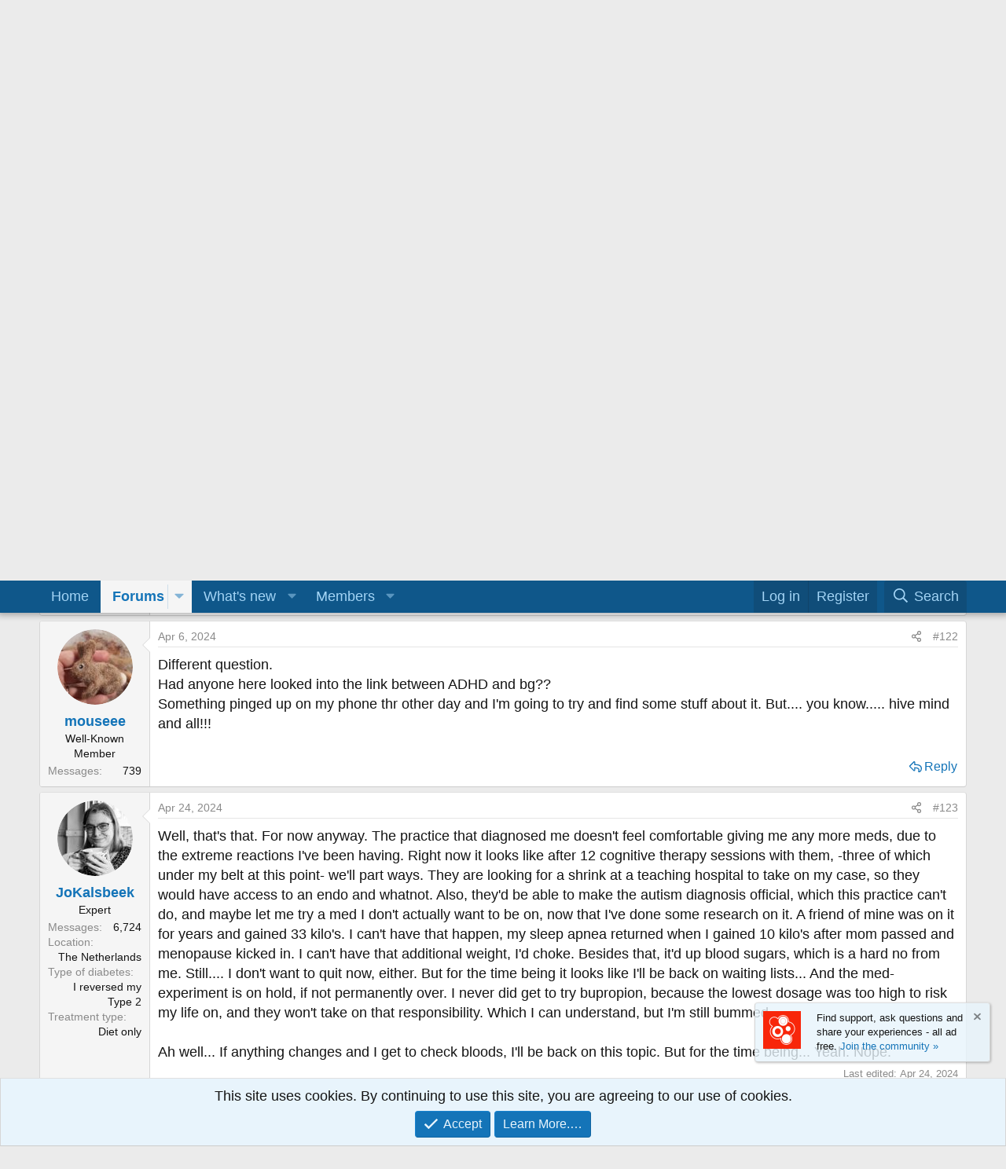

--- FILE ---
content_type: text/html; charset=utf-8
request_url: https://www.diabetes.co.uk/forum/threads/adhd-anyone.202489/page-7
body_size: 20349
content:
<!DOCTYPE html>
<html id="XF" lang="en-GB" dir="LTR"
	data-xf="2.3"
	data-app="public"
	
	
	data-template="thread_view"
	data-container-key="node-50"
	data-content-key="thread-202489"
	data-logged-in="false"
	data-cookie-prefix="xf_"
	data-csrf="1766861651,ed651aef0bf213321bded7964370fd32"
	class="has-no-js template-thread_view"
	>
<head>
	
		<link rel="amphtml" href="https://www.diabetes.co.uk/forum/threads/adhd-anyone.202489/page-7?amp=1">
	

	
	
	

	<meta charset="utf-8" />
	<title>ADHD, anyone? | Page 7 | Diabetes Forum</title>
	<link rel="manifest" href="/forum/webmanifest.php">

	<meta http-equiv="X-UA-Compatible" content="IE=Edge" />
	<meta name="viewport" content="width=device-width, initial-scale=1, viewport-fit=cover">

	
		<meta name="theme-color" content="#0f578a" />
	

	<meta name="apple-mobile-web-app-title" content="DCUK">
	
		<link rel="apple-touch-icon" href="/forum/data/assets/logo/192x192.png">
		

	
		
		<meta name="description" content="I already tried that when she thought the dexamfetamine might cause a thyroid storm... Told her I&#039;d rather know, and why, and.... Nothing, as here we are..." />
		<meta property="og:description" content="I already tried that when she thought the dexamfetamine might cause a thyroid storm... Told her I&#039;d rather know, and why, and.... Nothing, as here we are again.

Telling is not always the same as having someone read your thoughts. Worth giving it a try. ;)

(By the way, that first book you..." />
		<meta property="twitter:description" content="I already tried that when she thought the dexamfetamine might cause a thyroid storm... Told her I&#039;d rather know, and why, and.... Nothing, as here we are again.

Telling is not always the same as..." />
	
	
		<meta property="og:url" content="https://www.diabetes.co.uk/forum/threads/adhd-anyone.202489/" />
	
		<link rel="canonical" href="https://www.diabetes.co.uk/forum/threads/adhd-anyone.202489/page-7" />
	
		<link rel="prev" href="/forum/threads/adhd-anyone.202489/page-6" />
	
		
        <!-- App Indexing for Google Search -->
        <link href="android-app://com.quoord.tapatalkpro.activity/tapatalk/www.diabetes.co.uk/forum?ttfid=79722&location=topic&tid=202489&page=7&perpage=20&channel=google-indexing" rel="alternate" />
        <link href="ios-app://307880732/tapatalk/www.diabetes.co.uk/forum?ttfid=79722&location=topic&tid=202489&page=7&perpage=20&channel=google-indexing" rel="alternate" />
        
	

	
		
	
	
	<meta property="og:site_name" content="Diabetes Forum" />


	
	
		
	
	
	<meta property="og:type" content="website" />


	
	
		
	
	
	
		<meta property="og:title" content="ADHD, anyone?" />
		<meta property="twitter:title" content="ADHD, anyone?" />
	


	
	
	
	

	
	
	
	

	<link rel="stylesheet" href="/forum/css.php?css=public%3Anormalize.css%2Cpublic%3Afa.css%2Cpublic%3Acore.less%2Cpublic%3Aapp.less&amp;s=1&amp;l=2&amp;d=1751717721&amp;k=530635a7004811501be5465ebd04143bb4edaf05" />

	<link rel="stylesheet" href="/forum/css.php?css=public%3Abb_code.less%2Cpublic%3Aeditor.less%2Cpublic%3Amessage.less%2Cpublic%3Anotices.less%2Cpublic%3Ashare_controls.less%2Cpublic%3Ath_uix_staffPost.less%2Cpublic%3Ath_uix_threadStarterPost.less%2Cpublic%3Aextra.less&amp;s=1&amp;l=2&amp;d=1751717721&amp;k=02a6ad7cae77194710dc2648b85008bea9aec04b" />


	
		<script data-cfasync="false" src="/forum/js/xf/preamble.min.js?_v=47b9a20e"></script>
	

	
	<script data-cfasync="false" src="/forum/js/vendor/vendor-compiled.js?_v=47b9a20e" defer></script>
	<script data-cfasync="false" src="/forum/js/xf/core-compiled.js?_v=47b9a20e" defer></script>

	<script data-cfasync="false">
		XF.ready(() =>
		{
			XF.extendObject(true, XF.config, {
				// 
				userId: 0,
				enablePush: true,
				pushAppServerKey: 'BPIYPEBniuUL67uW2XZB8D34rcYxWlZvSQBd2TuKBZyrvPS64BsTsK0plt80bj8BL_DIMJ6s4VnAgPboTyjwevM',
				url: {
					fullBase: 'https://www.diabetes.co.uk/forum/',
					basePath: '/forum/',
					css: '/forum/css.php?css=__SENTINEL__&s=1&l=2&d=1751717721',
					js: '/forum/js/__SENTINEL__?_v=47b9a20e',
					icon: '/forum/data/local/icons/__VARIANT__.svg?v=1751717721#__NAME__',
					iconInline: '/forum/styles/fa/__VARIANT__/__NAME__.svg?v=5.15.3',
					keepAlive: '/forum/login/keep-alive'
				},
				cookie: {
					path: '/',
					domain: '',
					prefix: 'xf_',
					secure: true,
					consentMode: 'simple',
					consented: ["optional","_third_party"]
				},
				cacheKey: 'f3ed7234243583f554e27d349fe769c5',
				csrf: '1766861651,ed651aef0bf213321bded7964370fd32',
				js: {"\/forum\/js\/xf\/action.min.js?_v=47b9a20e":true,"\/forum\/js\/xf\/message.min.js?_v=47b9a20e":true,"\/forum\/js\/xf\/captcha.min.js?_v=47b9a20e":true,"\/forum\/js\/xf\/editor-compiled.js?_v=47b9a20e":true},
				fullJs: false,
				css: {"public:bb_code.less":true,"public:editor.less":true,"public:message.less":true,"public:notices.less":true,"public:share_controls.less":true,"public:th_uix_staffPost.less":true,"public:th_uix_threadStarterPost.less":true,"public:extra.less":true},
				time: {
					now: 1766861651,
					today: 1766793600,
					todayDow: 6,
					tomorrow: 1766880000,
					yesterday: 1766707200,
					week: 1766275200,
					month: 1764547200,
					year: 1735689600
				},
				style: {
					light: '',
					dark: '',
					defaultColorScheme: 'light'
				},
				borderSizeFeature: '3px',
				fontAwesomeWeight: 'r',
				enableRtnProtect: true,
				
				enableFormSubmitSticky: true,
				imageOptimization: '0',
				imageOptimizationQuality: 0.85,
				uploadMaxFilesize: 2097152,
				uploadMaxWidth: 0,
				uploadMaxHeight: 0,
				allowedVideoExtensions: ["m4v","mov","mp4","mp4v","mpeg","mpg","ogv","webm"],
				allowedAudioExtensions: ["mp3","opus","ogg","wav"],
				shortcodeToEmoji: true,
				visitorCounts: {
					conversations_unread: '0',
					alerts_unviewed: '0',
					total_unread: '0',
					title_count: true,
					icon_indicator: true
				},
				jsMt: {"xf\/action.js":"9bd06637","xf\/embed.js":"6ea3f1b8","xf\/form.js":"3c0737a3","xf\/structure.js":"db9d556b","xf\/tooltip.js":"db9d556b"},
				jsState: {},
				publicMetadataLogoUrl: '',
				publicPushBadgeUrl: 'https://www.diabetes.co.uk/forum/styles/default/xenforo/bell.png'
			})

			XF.extendObject(XF.phrases, {
				// 
				date_x_at_time_y:     "{date} at {time}",
				day_x_at_time_y:      "{day} at {time}",
				yesterday_at_x:       "Yesterday at {time}",
				x_minutes_ago:        "{minutes} minutes ago",
				one_minute_ago:       "1 minute ago",
				a_moment_ago:         "A moment ago",
				today_at_x:           "Today at {time}",
				in_a_moment:          "In a moment",
				in_a_minute:          "In a minute",
				in_x_minutes:         "In {minutes} minutes",
				later_today_at_x:     "Later today at {time}",
				tomorrow_at_x:        "Tomorrow at {time}",
				short_date_x_minutes: "{minutes}m",
				short_date_x_hours:   "{hours}h",
				short_date_x_days:    "{days}d",

				day0: "Sunday",
				day1: "Monday",
				day2: "Tuesday",
				day3: "Wednesday",
				day4: "Thursday",
				day5: "Friday",
				day6: "Saturday",

				dayShort0: "Sun",
				dayShort1: "Mon",
				dayShort2: "Tue",
				dayShort3: "Wed",
				dayShort4: "Thu",
				dayShort5: "Fri",
				dayShort6: "Sat",

				month0: "January",
				month1: "February",
				month2: "March",
				month3: "April",
				month4: "May",
				month5: "June",
				month6: "July",
				month7: "August",
				month8: "September",
				month9: "October",
				month10: "November",
				month11: "December",

				active_user_changed_reload_page: "The active user has changed. Reload the page for the latest version.",
				server_did_not_respond_in_time_try_again: "The server did not respond in time. Please try again.",
				oops_we_ran_into_some_problems: "Oops! We ran into some problems.",
				oops_we_ran_into_some_problems_more_details_console: "Oops! We ran into some problems. Please try again later. More error details may be in the browser console.",
				file_too_large_to_upload: "The file is too large to be uploaded.",
				uploaded_file_is_too_large_for_server_to_process: "The uploaded file is too large for the server to process.",
				files_being_uploaded_are_you_sure: "Files are still being uploaded. Are you sure you want to submit this form?",
				attach: "Attach files",
				rich_text_box: "Rich text box",
				close: "Close",
				link_copied_to_clipboard: "Link copied to clipboard.",
				text_copied_to_clipboard: "Text copied to clipboard.",
				loading: "Loading…",
				you_have_exceeded_maximum_number_of_selectable_items: "You have exceeded the maximum number of selectable items.",

				processing: "Processing",
				'processing...': "Processing…",

				showing_x_of_y_items: "Showing {count} of {total} items",
				showing_all_items: "Showing all items",
				no_items_to_display: "No items to display",

				number_button_up: "Increase",
				number_button_down: "Decrease",

				push_enable_notification_title: "Push notifications enabled successfully at Diabetes Forum",
				push_enable_notification_body: "Thank you for enabling push notifications!",

				pull_down_to_refresh: "Pull down to refresh",
				release_to_refresh: "Release to refresh",
				refreshing: "Refreshing…"
			})
		})
	</script>

	<script data-cfasync="false" src="/forum/js/xf/action.min.js?_v=47b9a20e" defer></script>
<script data-cfasync="false" src="/forum/js/xf/message.min.js?_v=47b9a20e" defer></script>
<script data-cfasync="false" src="/forum/js/xf/captcha.min.js?_v=47b9a20e" defer></script>
<script data-cfasync="false" src="/forum/js/xf/editor-compiled.js?_v=47b9a20e" defer></script>



	

	
	<script async src="https://www.googletagmanager.com/gtag/js?id=G-WQYLTC4R0E"></script>
	<script>
		window.dataLayer = window.dataLayer || [];
		function gtag(){dataLayer.push(arguments);}
		gtag('js', new Date());
		gtag('config', 'G-WQYLTC4R0E', {
			// 
			
			
		});
	</script>

</head>
<body data-template="thread_view">

<div class="p-pageWrapper" id="top">

	

	<header class="p-header" id="header">
		<div class="p-header-inner">
			<div class="p-header-content">
				<div class="p-header-logo p-header-logo--image">
					<a href="/forum/">
						

	

	
		
		

		
	

	

	<picture data-variations="{&quot;default&quot;:{&quot;1&quot;:&quot;\/forum\/data\/assets\/logo\/diabetescouklogo.png&quot;,&quot;2&quot;:null}}">
		
		
		

		

		<img src="/forum/data/assets/logo/diabetescouklogo.png"  width="280" height="36" alt="Diabetes Forum"  />
	</picture>


					</a>
				</div>

				
			</div>
		</div>
	</header>

	
	

	
		<div class="p-navSticky p-navSticky--primary" data-xf-init="sticky-header">
			
		<nav class="p-nav">
			<div class="p-nav-inner">
				<button type="button" class="button button--plain p-nav-menuTrigger" data-xf-click="off-canvas" data-menu=".js-headerOffCanvasMenu" tabindex="0" aria-label="Menu"><span class="button-text">
					<i aria-hidden="true"></i>
				</span></button>

				<div class="p-nav-smallLogo">
					<a href="/forum/">
						

	

	
		
		

		
	

	

	<picture data-variations="{&quot;default&quot;:{&quot;1&quot;:&quot;\/forum\/data\/assets\/logo\/diabetescouklogo.png&quot;,&quot;2&quot;:null}}">
		
		
		

		

		<img src="/forum/data/assets/logo/diabetescouklogo.png"  width="280" height="36" alt="Diabetes Forum"  />
	</picture>


					</a>
				</div>

				<div class="p-nav-scroller hScroller" data-xf-init="h-scroller" data-auto-scroll=".p-navEl.is-selected">
					<div class="hScroller-scroll">
						<ul class="p-nav-list js-offCanvasNavSource">
							
								<li>
									
	<div class="p-navEl " >
	

		
	
	<a href="https://www.diabetes.co.uk/"
	class="p-navEl-link "
	
	data-xf-key="1"
	data-nav-id="home">Home</a>


		

		
	
	</div>

								</li>
							
								<li>
									
	<div class="p-navEl is-selected" data-has-children="true">
	

		
	
	<a href="/forum/"
	class="p-navEl-link p-navEl-link--splitMenu "
	
	
	data-nav-id="forums">Forums</a>


		<a data-xf-key="2"
			data-xf-click="menu"
			data-menu-pos-ref="< .p-navEl"
			class="p-navEl-splitTrigger"
			role="button"
			tabindex="0"
			aria-label="Toggle expanded"
			aria-expanded="false"
			aria-haspopup="true"></a>

		
	
		<div class="menu menu--structural" data-menu="menu" aria-hidden="true">
			<div class="menu-content">
				
					
	
	
	<a href="/forum/whats-new/posts/"
	class="menu-linkRow u-indentDepth0 js-offCanvasCopy "
	
	
	data-nav-id="newPosts">New posts</a>

	

				
					
	
	
	<a href="/forum/search/?type=post"
	class="menu-linkRow u-indentDepth0 js-offCanvasCopy "
	
	
	data-nav-id="searchForums">Search forums</a>

	

				
			</div>
		</div>
	
	</div>

								</li>
							
								<li>
									
	<div class="p-navEl " data-has-children="true">
	

		
	
	<a href="/forum/whats-new/"
	class="p-navEl-link p-navEl-link--splitMenu "
	
	
	data-nav-id="whatsNew">What's new</a>


		<a data-xf-key="3"
			data-xf-click="menu"
			data-menu-pos-ref="< .p-navEl"
			class="p-navEl-splitTrigger"
			role="button"
			tabindex="0"
			aria-label="Toggle expanded"
			aria-expanded="false"
			aria-haspopup="true"></a>

		
	
		<div class="menu menu--structural" data-menu="menu" aria-hidden="true">
			<div class="menu-content">
				
					
	
	
	<a href="/forum/featured/"
	class="menu-linkRow u-indentDepth0 js-offCanvasCopy "
	
	
	data-nav-id="featured">Featured content</a>

	

				
					
	
	
	<a href="/forum/whats-new/posts/"
	class="menu-linkRow u-indentDepth0 js-offCanvasCopy "
	 rel="nofollow"
	
	data-nav-id="whatsNewPosts">New posts</a>

	

				
					
	
	
	<a href="/forum/whats-new/latest-activity"
	class="menu-linkRow u-indentDepth0 js-offCanvasCopy "
	 rel="nofollow"
	
	data-nav-id="latestActivity">Latest activity</a>

	

				
			</div>
		</div>
	
	</div>

								</li>
							
								<li>
									
	<div class="p-navEl " data-has-children="true">
	

		
	
	<a href="/forum/members/"
	class="p-navEl-link p-navEl-link--splitMenu "
	
	
	data-nav-id="members">Members</a>


		<a data-xf-key="4"
			data-xf-click="menu"
			data-menu-pos-ref="< .p-navEl"
			class="p-navEl-splitTrigger"
			role="button"
			tabindex="0"
			aria-label="Toggle expanded"
			aria-expanded="false"
			aria-haspopup="true"></a>

		
	
		<div class="menu menu--structural" data-menu="menu" aria-hidden="true">
			<div class="menu-content">
				
					
	
	
	<a href="/forum/online/"
	class="menu-linkRow u-indentDepth0 js-offCanvasCopy "
	
	
	data-nav-id="currentVisitors">Current visitors</a>

	

				
			</div>
		</div>
	
	</div>

								</li>
							
						</ul>
					</div>
				</div>

				<div class="p-nav-opposite">
					<div class="p-navgroup p-account p-navgroup--guest">
						
							<a href="/forum/login/" class="p-navgroup-link p-navgroup-link--textual p-navgroup-link--logIn"
								data-xf-click="overlay" data-follow-redirects="on">
								<span class="p-navgroup-linkText">Log in</span>
							</a>
							
								<a href="/forum/register/" class="p-navgroup-link p-navgroup-link--textual p-navgroup-link--register"
									data-xf-click="overlay" data-follow-redirects="on">
									<span class="p-navgroup-linkText">Register</span>
								</a>
							
						
					</div>

					<div class="p-navgroup p-discovery">
						<a href="/forum/whats-new/"
							class="p-navgroup-link p-navgroup-link--iconic p-navgroup-link--whatsnew"
							aria-label="What&#039;s New?"
							title="What&#039;s New?">
							<i aria-hidden="true"></i>
							<span class="p-navgroup-linkText">What's New?</span>
						</a>

						
							<a href="/forum/search/"
								class="p-navgroup-link p-navgroup-link--iconic p-navgroup-link--search"
								data-xf-click="menu"
								data-xf-key="/"
								aria-label="Search"
								aria-expanded="false"
								aria-haspopup="true"
								title="Search">
								<i aria-hidden="true"></i>
								<span class="p-navgroup-linkText">Search</span>
							</a>
							<div class="menu menu--structural menu--wide" data-menu="menu" aria-hidden="true">
								<form action="/forum/search/search" method="post"
									class="menu-content"
									data-xf-init="quick-search">

									<h3 class="menu-header">Search</h3>
									
									<div class="menu-row">
										
											<div class="inputGroup inputGroup--joined">
												<input type="text" class="input" name="keywords" data-acurl="/forum/search/auto-complete" placeholder="Search…" aria-label="Search" data-menu-autofocus="true" />
												
			<select name="constraints" class="js-quickSearch-constraint input" aria-label="Search within">
				<option value="">Everywhere</option>
<option value="{&quot;search_type&quot;:&quot;post&quot;}">Threads</option>
<option value="{&quot;search_type&quot;:&quot;post&quot;,&quot;c&quot;:{&quot;nodes&quot;:[50],&quot;child_nodes&quot;:1}}">This forum</option>
<option value="{&quot;search_type&quot;:&quot;post&quot;,&quot;c&quot;:{&quot;thread&quot;:202489}}">This thread</option>

			</select>
		
											</div>
										
									</div>

									
									<div class="menu-row">
										<label class="iconic"><input type="checkbox"  name="c[title_only]" value="1" /><i aria-hidden="true"></i><span class="iconic-label">Search titles only

													
													<span tabindex="0" role="button"
														data-xf-init="tooltip" data-trigger="hover focus click" title="Tags will also be searched in content where tags are supported">

														<i class="fa--xf far fa-question-circle  u-muted u-smaller"><svg xmlns="http://www.w3.org/2000/svg" role="img" ><title>Note</title><use href="/forum/data/local/icons/regular.svg?v=1751717721#question-circle"></use></svg></i>
													</span></span></label>

									</div>
									
									<div class="menu-row">
										<div class="inputGroup">
											<span class="inputGroup-text" id="ctrl_search_menu_by_member">By:</span>
											<input type="text" class="input" name="c[users]" data-xf-init="auto-complete" placeholder="Member" aria-labelledby="ctrl_search_menu_by_member" />
										</div>
									</div>
									<div class="menu-footer">
									<span class="menu-footer-controls">
										<button type="submit" class="button button--icon button--icon--search button--primary"><i class="fa--xf far fa-search "><svg xmlns="http://www.w3.org/2000/svg" role="img" aria-hidden="true" ><use href="/forum/data/local/icons/regular.svg?v=1751717721#search"></use></svg></i><span class="button-text">Search</span></button>
										<button type="submit" class="button " name="from_search_menu"><span class="button-text">Advanced Search…</span></button>
									</span>
									</div>

									<input type="hidden" name="_xfToken" value="1766861651,ed651aef0bf213321bded7964370fd32" />
								</form>
							</div>
						
					</div>
				</div>
			</div>
		</nav>
	
		</div>
		
		
			<div class="p-sectionLinks">
				<div class="p-sectionLinks-inner hScroller" data-xf-init="h-scroller">
					<div class="hScroller-scroll">
						<ul class="p-sectionLinks-list">
							
								<li>
									
	<div class="p-navEl " >
	

		
	
	<a href="/forum/whats-new/posts/"
	class="p-navEl-link "
	
	data-xf-key="alt+1"
	data-nav-id="newPosts">New posts</a>


		

		
	
	</div>

								</li>
							
								<li>
									
	<div class="p-navEl " >
	

		
	
	<a href="/forum/search/?type=post"
	class="p-navEl-link "
	
	data-xf-key="alt+2"
	data-nav-id="searchForums">Search forums</a>


		

		
	
	</div>

								</li>
							
						</ul>
					</div>
				</div>
			</div>
			
	
		

	<div class="offCanvasMenu offCanvasMenu--nav js-headerOffCanvasMenu" data-menu="menu" aria-hidden="true" data-ocm-builder="navigation">
		<div class="offCanvasMenu-backdrop" data-menu-close="true"></div>
		<div class="offCanvasMenu-content">
			<div class="offCanvasMenu-header">
				Menu
				<a class="offCanvasMenu-closer" data-menu-close="true" role="button" tabindex="0" aria-label="Close"></a>
			</div>
			
				<div class="p-offCanvasRegisterLink">
					<div class="offCanvasMenu-linkHolder">
						<a href="/forum/login/" class="offCanvasMenu-link" data-xf-click="overlay" data-menu-close="true">
							Log in
						</a>
					</div>
					<hr class="offCanvasMenu-separator" />
					
						<div class="offCanvasMenu-linkHolder">
							<a href="/forum/register/" class="offCanvasMenu-link" data-xf-click="overlay" data-menu-close="true">
								Register
							</a>
						</div>
						<hr class="offCanvasMenu-separator" />
					
				</div>
			
			<div class="js-offCanvasNavTarget"></div>
			<div class="offCanvasMenu-installBanner js-installPromptContainer" style="display: none;" data-xf-init="install-prompt">
				<div class="offCanvasMenu-installBanner-header">Install the app</div>
				<button type="button" class="button js-installPromptButton"><span class="button-text">Install</span></button>
				<template class="js-installTemplateIOS">
					<div class="js-installTemplateContent">
						<div class="overlay-title">How to install the app on iOS</div>
						<div class="block-body">
							<div class="block-row">
								<p>
									Follow along with the video below to see how to install our site as a web app on your home screen.
								</p>
								<p style="text-align: center">
									<video src="/forum/styles/default/xenforo/add_to_home.mp4"
										width="280" height="480" autoplay loop muted playsinline></video>
								</p>
								<p>
									<small><strong>Note:</strong> This feature may not be available in some browsers.</small>
								</p>
							</div>
						</div>
					</div>
				</template>
			</div>
		</div>
	</div>

	<div class="p-body">
		<div class="p-body-inner">
			<!--XF:EXTRA_OUTPUT-->

			
				
	
		
		

		<ul class="notices notices--block  js-notices"
			data-xf-init="notices"
			data-type="block"
			data-scroll-interval="6">

			
				
	<li class="notice js-notice notice--primary notice--hasImage"
		data-notice-id="4"
		data-delay-duration="0"
		data-display-duration="0"
		data-auto-dismiss=""
		data-visibility="">

		
			<div class="notice-image"><span class="avatar avatar--s avatar--default avatar--default--text" data-user-id="0">
			<span class="avatar-u0-s"></span> 
		</span></div>
		
		<div class="notice-content">
			
				<a href="/forum/account/dismiss-notice?notice_id=4" class="notice-dismiss js-noticeDismiss" data-xf-init="tooltip" title="Dismiss Notice"></a>
			
			Guest - w'd love to know what you think about the forum! Take the <a href="https://www.research.net/r/dcuk2018?email=Guest">2025 Survey »</a>
		</div>
	</li>

			
		</ul>
	

			

			

			
			
	
		<ul class="p-breadcrumbs "
			itemscope itemtype="https://schema.org/BreadcrumbList">
			
				

				
				

				
					
					
	<li itemprop="itemListElement" itemscope itemtype="https://schema.org/ListItem">
		<a href="https://www.diabetes.co.uk/" itemprop="item">
			<span itemprop="name">Home</span>
		</a>
		<meta itemprop="position" content="1" />
	</li>

				

				
					
					
	<li itemprop="itemListElement" itemscope itemtype="https://schema.org/ListItem">
		<a href="/forum/" itemprop="item">
			<span itemprop="name">Forums</span>
		</a>
		<meta itemprop="position" content="2" />
	</li>

				
				
					
					
	<li itemprop="itemListElement" itemscope itemtype="https://schema.org/ListItem">
		<a href="/forum/#diabetes-management.29" itemprop="item">
			<span itemprop="name">Diabetes Management</span>
		</a>
		<meta itemprop="position" content="3" />
	</li>

				
					
					
	<li itemprop="itemListElement" itemscope itemtype="https://schema.org/ListItem">
		<a href="/forum/category/other-health-conditions-and-diabetes.50/" itemprop="item">
			<span itemprop="name">Other Health Conditions and Diabetes</span>
		</a>
		<meta itemprop="position" content="4" />
	</li>

				
			
		</ul>
	

			

			
	<noscript class="js-jsWarning"><div class="blockMessage blockMessage--important blockMessage--iconic u-noJsOnly">JavaScript is disabled. For a better experience, please enable JavaScript in your browser before proceeding.</div></noscript>

			
	<div class="blockMessage blockMessage--important blockMessage--iconic js-browserWarning" style="display: none">You are using an out of date browser. It  may not display this or other websites correctly.<br />You should upgrade or use an <a href="https://www.google.com/chrome/browser/" target="_blank">alternative browser</a>.</div>


			
				<div class="p-body-header">
					
						
							<div class="p-title ">
								
									
										<h1 class="p-title-value">ADHD, anyone?</h1>
									
									
								
							</div>
						

						
							<div class="p-description">
	<ul class="listInline listInline--bullet">
		<li>
			<i class="fa--xf far fa-user "><svg xmlns="http://www.w3.org/2000/svg" role="img" ><title>Thread starter</title><use href="/forum/data/local/icons/regular.svg?v=1751717721#user"></use></svg></i>
			<span class="u-srOnly">Thread starter</span>

			<a href="/forum/members/jokalsbeek.401801/" class="username  u-concealed" dir="auto" data-user-id="401801" data-xf-init="member-tooltip">JoKalsbeek</a>
		</li>
		<li>
			<i class="fa--xf far fa-clock "><svg xmlns="http://www.w3.org/2000/svg" role="img" ><title>Start Date</title><use href="/forum/data/local/icons/regular.svg?v=1751717721#clock"></use></svg></i>
			<span class="u-srOnly">Start Date</span>

			<a href="/forum/threads/adhd-anyone.202489/" class="u-concealed"><time  class="u-dt" dir="auto" datetime="2024-02-20T10:10:23+0000" data-timestamp="1708423823" data-date="Feb 20, 2024" data-time="10:10 AM" data-short="Feb &#039;24" title="Feb 20, 2024 at 10:10 AM">Feb 20, 2024</time></a>
		</li>
		
		
			<li>
				

	

	<dl class="tagList tagList--thread-202489 ">
		<dt>
			
				
		<i class="fa--xf far fa-tags "><svg xmlns="http://www.w3.org/2000/svg" role="img" ><title>Tags</title><use href="/forum/data/local/icons/regular.svg?v=1751717721#tags"></use></svg></i>
		<span class="u-srOnly">Tags</span>
	
			
		</dt>
		<dd>
			<span class="js-tagList">
				
					
						<a href="/forum/tags/adhd/" class="tagItem tagItem--tag_adhd" dir="auto">
							adhd
						</a>
					
						<a href="/forum/tags/autism/" class="tagItem tagItem--tag_autism" dir="auto">
							autism
						</a>
					
						<a href="/forum/tags/diabetes-2/" class="tagItem tagItem--tag_diabetes-2" dir="auto">
							diabetes 2
						</a>
					
				
			</span>
		</dd>
	</dl>


			</li>
		
	</ul>
</div>
						
					
				</div>
			

			<div class="p-body-main  ">
				
				<div class="p-body-contentCol"></div>
				

				

				<div class="p-body-content">
					
					<div class="p-body-pageContent">










	
	
	
		
	
	
	


	
	
	
		
	
	
	


	
	
		
	
	
	


	
	



	












	

	
		
	



















<div class="block block--messages" data-xf-init="" data-type="post" data-href="/forum/inline-mod/" data-search-target="*">

	<span class="u-anchorTarget" id="posts"></span>

	
		
	

	

	<div class="block-outer"><div class="block-outer-main"><nav class="pageNavWrapper pageNavWrapper--mixed ">



<div class="pageNav pageNav--skipStart ">
	
		<a href="/forum/threads/adhd-anyone.202489/page-6" class="pageNav-jump pageNav-jump--prev">Prev</a>
	

	<ul class="pageNav-main">
		

	
		<li class="pageNav-page "><a href="/forum/threads/adhd-anyone.202489/">1</a></li>
	


		
			
				<li class="pageNav-page pageNav-page--skip pageNav-page--skipStart">
					<a data-xf-init="tooltip" title="Go to page"
						data-xf-click="menu"
						role="button" tabindex="0" aria-expanded="false" aria-haspopup="true">…</a>
					

	<div class="menu menu--pageJump" data-menu="menu" aria-hidden="true">
		<div class="menu-content">
			<h4 class="menu-header">Go to page</h4>
			<div class="menu-row" data-xf-init="page-jump" data-page-url="/forum/threads/adhd-anyone.202489/page-%page%">
				<div class="inputGroup inputGroup--numbers">
					<div class="inputGroup inputGroup--numbers inputNumber" data-xf-init="number-box"><input type="number" pattern="\d*" class="input input--number js-numberBoxTextInput input input--numberNarrow js-pageJumpPage" value="4"  min="1" max="7" step="1" required="required" data-menu-autofocus="true" /></div>
					<span class="inputGroup-text"><button type="button" class="button js-pageJumpGo"><span class="button-text">Go</span></button></span>
				</div>
			</div>
		</div>
	</div>

				</li>
			
		

		
			

	
		<li class="pageNav-page pageNav-page--earlier"><a href="/forum/threads/adhd-anyone.202489/page-5">5</a></li>
	

		
			

	
		<li class="pageNav-page pageNav-page--earlier"><a href="/forum/threads/adhd-anyone.202489/page-6">6</a></li>
	

		

		

		

	
		<li class="pageNav-page pageNav-page--current "><a href="/forum/threads/adhd-anyone.202489/page-7">7</a></li>
	

	</ul>

	
</div>

<div class="pageNavSimple">
	
		<a href="/forum/threads/adhd-anyone.202489/"
			class="pageNavSimple-el pageNavSimple-el--first"
			data-xf-init="tooltip" title="First">
			<i aria-hidden="true"></i> <span class="u-srOnly">First</span>
		</a>
		<a href="/forum/threads/adhd-anyone.202489/page-6" class="pageNavSimple-el pageNavSimple-el--prev">
			<i aria-hidden="true"></i> Prev
		</a>
	

	<a class="pageNavSimple-el pageNavSimple-el--current"
		data-xf-init="tooltip" title="Go to page"
		data-xf-click="menu" role="button" tabindex="0" aria-expanded="false" aria-haspopup="true">
		7 of 7
	</a>
	

	<div class="menu menu--pageJump" data-menu="menu" aria-hidden="true">
		<div class="menu-content">
			<h4 class="menu-header">Go to page</h4>
			<div class="menu-row" data-xf-init="page-jump" data-page-url="/forum/threads/adhd-anyone.202489/page-%page%">
				<div class="inputGroup inputGroup--numbers">
					<div class="inputGroup inputGroup--numbers inputNumber" data-xf-init="number-box"><input type="number" pattern="\d*" class="input input--number js-numberBoxTextInput input input--numberNarrow js-pageJumpPage" value="7"  min="1" max="7" step="1" required="required" data-menu-autofocus="true" /></div>
					<span class="inputGroup-text"><button type="button" class="button js-pageJumpGo"><span class="button-text">Go</span></button></span>
				</div>
			</div>
		</div>
	</div>


	
</div>

</nav>



</div></div>

	

	
		
	<div class="block-outer js-threadStatusField"></div>

	

	<div class="block-container lbContainer"
		data-xf-init="lightbox select-to-quote"
		data-message-selector=".js-post"
		data-lb-id="thread-202489"
		data-lb-universal="1">

		<div class="block-body js-replyNewMessageContainer">
			
				

					

					
						

	
	

	



	

	
	<article class="message   message-staffPost  message--post js-post js-inlineModContainer  "
		data-author="Antje77"
		data-content="post-2691710"
		id="js-post-2691710"
		itemscope itemtype="https://schema.org/Comment" itemid="https://www.diabetes.co.uk/forum/posts/2691710/">

		
			<meta itemprop="parentItem" itemscope itemid="https://www.diabetes.co.uk/forum/threads/adhd-anyone.202489/" />
		

		<span class="u-anchorTarget" id="post-2691710"></span>

		
			<div class="message-inner">
				
					<div class="message-cell message-cell--user">
						

	<section class="message-user"
		itemprop="author"
		itemscope itemtype="https://schema.org/Person"
		itemid="https://www.diabetes.co.uk/forum/members/antje77.372207/">

		
			<meta itemprop="url" content="https://www.diabetes.co.uk/forum/members/antje77.372207/" />
		

		<div class="message-avatar ">
			<div class="message-avatar-wrapper">
				<a href="/forum/members/antje77.372207/" class="avatar avatar--m" data-user-id="372207" data-xf-init="member-tooltip">
			<img src="/forum/data/avatars/m/372/372207.jpg?1512995120" srcset="/forum/data/avatars/l/372/372207.jpg?1512995120 2x" alt="Antje77" class="avatar-u372207-m" width="96" height="96" loading="lazy" itemprop="image" /> 
		</a>
				
			</div>
		</div>
		<div class="message-userDetails">
			<h4 class="message-name"><a href="/forum/members/antje77.372207/" class="username " dir="auto" data-user-id="372207" data-xf-init="member-tooltip"><span class="username--style4 username--staff username--moderator" itemprop="name">Antje77</span></a></h4>
			<h5 class="userTitle message-userTitle" dir="auto" itemprop="jobTitle">Moderator</h5>
			<div class="userBanner userBanner--staff message-userBanner" dir="auto" itemprop="jobTitle"><span class="userBanner-before"></span><strong>Staff Member</strong><span class="userBanner-after"></span></div>
<div class="userBanner userBanner userBanner--green message-userBanner" itemprop="jobTitle"><span class="userBanner-before"></span><strong>Moderator</strong><span class="userBanner-after"></span></div>
		</div>
		
			
			
				<div class="message-userExtras">
				
					
					
						<dl class="pairs pairs--justified">
							<dt>Messages</dt>
							<dd>21,537</dd>
						</dl>
					
					
					
					
					
					
						<dl class="pairs pairs--justified">
							<dt>Location</dt>
							<dd>
								
									<a href="/forum/misc/location-info?location=Friesland+%28the+Netherlands%29" rel="nofollow noreferrer" target="_blank" class="u-concealed">Friesland (the Netherlands)</a>
								
							</dd>
						</dl>
					
					
					
						

	
		
	
		
			

			
				<dl class="pairs pairs--justified" data-field="type_of_diabetes">
					<dt>Type of diabetes</dt>
					<dd>LADA</dd>
				</dl>
			
		
	
		
			

			
				<dl class="pairs pairs--justified" data-field="medication_type">
					<dt>Treatment type</dt>
					<dd>Insulin</dd>
				</dl>
			
		
	
		
	

						
							

	
		
	

						
					
				
				</div>
			
		
		<span class="message-userArrow"></span>
	</section>

					</div>
				

				
					<div class="message-cell message-cell--main">
					
						<div class="message-main js-quickEditTarget">

							
								

	

	<header class="message-attribution message-attribution--split">
		<ul class="message-attribution-main listInline ">
			
			
			<li class="u-concealed">
				<a href="/forum/threads/adhd-anyone.202489/post-2691710" rel="nofollow" itemprop="url">
					<time  class="u-dt" dir="auto" datetime="2024-04-05T17:18:51+0100" data-timestamp="1712333931" data-date="Apr 5, 2024" data-time="5:18 PM" data-short="Apr &#039;24" title="Apr 5, 2024 at 5:18 PM" itemprop="datePublished">Apr 5, 2024</time>
				</a>
			</li>
			
		</ul>

		<ul class="message-attribution-opposite message-attribution-opposite--list ">
			
			<li>
				<a href="/forum/threads/adhd-anyone.202489/post-2691710"
					class="message-attribution-gadget"
					data-xf-init="share-tooltip"
					data-href="/forum/posts/2691710/share"
					aria-label="Share"
					rel="nofollow">
					<i class="fa--xf far fa-share-alt "><svg xmlns="http://www.w3.org/2000/svg" role="img" aria-hidden="true" ><use href="/forum/data/local/icons/regular.svg?v=1751717721#share-alt"></use></svg></i>
				</a>
			</li>
			
				<li class="u-hidden js-embedCopy">
					
	<a href="javascript:"
		data-xf-init="copy-to-clipboard"
		data-copy-text="&lt;div class=&quot;js-xf-embed&quot; data-url=&quot;https://www.diabetes.co.uk/forum&quot; data-content=&quot;post-2691710&quot;&gt;&lt;/div&gt;&lt;script defer src=&quot;https://www.diabetes.co.uk/forum/js/xf/external_embed.js?_v=47b9a20e&quot;&gt;&lt;/script&gt;"
		data-success="Embed code HTML copied to clipboard."
		class="">
		<i class="fa--xf far fa-code "><svg xmlns="http://www.w3.org/2000/svg" role="img" aria-hidden="true" ><use href="/forum/data/local/icons/regular.svg?v=1751717721#code"></use></svg></i>
	</a>

				</li>
			
			
			
				<li>
					<a href="/forum/threads/adhd-anyone.202489/post-2691710" rel="nofollow">
						#121
					</a>
				</li>
			
		</ul>
	</header>

							

							<div class="message-content js-messageContent">
							

								
									
	
	
	

								

								
									
	

	<div class="message-userContent lbContainer js-lbContainer "
		data-lb-id="post-2691710"
		data-lb-caption-desc="Antje77 &middot; Apr 5, 2024 at 5:18 PM">

		

		<article class="message-body js-selectToQuote">
			
				
			

			<div itemprop="text">
				
					<div class="bbWrapper"><blockquote data-attributes="member: 401801" data-quote="JoKalsbeek" data-source="post: 2691700"
	class="bbCodeBlock bbCodeBlock--expandable bbCodeBlock--quote js-expandWatch">
	
		<div class="bbCodeBlock-title">
			
				<a href="/forum/goto/post?id=2691700"
					class="bbCodeBlock-sourceJump"
					rel="nofollow"
					data-xf-click="attribution"
					data-content-selector="#post-2691700">JoKalsbeek said:</a>
			
		</div>
	
	<div class="bbCodeBlock-content">
		
		<div class="bbCodeBlock-expandContent js-expandContent ">
			I already tried that when she thought the dexamfetamine might cause a thyroid storm... Told her I&#039;d rather know, and why, and.... Nothing, as here we are again.
		</div>
		<div class="bbCodeBlock-expandLink js-expandLink"><a role="button" tabindex="0">Click to expand...</a></div>
	</div>
</blockquote>Telling is not always the same as having someone read your thoughts. Worth giving it a try. <img src="https://cdn.jsdelivr.net/joypixels/assets/8.0/png/unicode/64/1f609.png" class="smilie smilie--emoji" loading="lazy" width="64" height="64" alt=";)" title="Wink    ;)"  data-smilie="2"data-shortname=";)" /><br />




<blockquote data-attributes="member: 401801" data-quote="JoKalsbeek" data-source="post: 2691700"
	class="bbCodeBlock bbCodeBlock--expandable bbCodeBlock--quote js-expandWatch">
	
		<div class="bbCodeBlock-title">
			
				<a href="/forum/goto/post?id=2691700"
					class="bbCodeBlock-sourceJump"
					rel="nofollow"
					data-xf-click="attribution"
					data-content-selector="#post-2691700">JoKalsbeek said:</a>
			
		</div>
	
	<div class="bbCodeBlock-content">
		
		<div class="bbCodeBlock-expandContent js-expandContent ">
			(By the way, that first book you suggested the other day is another good one, so far! <img src="https://cdn.jsdelivr.net/joypixels/assets/8.0/png/unicode/64/1f609.png" class="smilie smilie--emoji" loading="lazy" width="64" height="64" alt=";)" title="Wink    ;)"  data-smilie="2"data-shortname=";)" /> )
		</div>
		<div class="bbCodeBlock-expandLink js-expandLink"><a role="button" tabindex="0">Click to expand...</a></div>
	</div>
</blockquote>I&#039;ll tell Inge, after all I only asked my friend which book you&#039;d want to read and told you her reply.  <img src="[data-uri]" class="smilie smilie--sprite smilie--sprite39" alt=":hilarious:" title="Hilarious    :hilarious:" loading="lazy" data-shortname=":hilarious:" /></div>
				
			</div>

			<div class="js-selectToQuoteEnd">&nbsp;</div>
			
				
			
		</article>

		

		
	</div>

								

								
									
	

	

								

								
									
	

								

							
							</div>

							
								
	

	<footer class="message-footer">
		
			<div class="message-microdata" itemprop="interactionStatistic" itemtype="https://schema.org/InteractionCounter" itemscope>
				<meta itemprop="userInteractionCount" content="1" />
				<meta itemprop="interactionType" content="https://schema.org/LikeAction" />
			</div>
		

		
			<div class="message-actionBar actionBar">
				
					
	
		<div class="actionBar-set actionBar-set--external">
		
			

			
				

				

				<a href="/forum/threads/adhd-anyone.202489/reply?quote=2691710"
					class="actionBar-action actionBar-action--reply"
					title="Reply, quoting this message"
					rel="nofollow"
					data-xf-click="quote"
					data-quote-href="/forum/posts/2691710/quote">Reply</a>
			
		
		</div>
	

	

				
			</div>
		

		<div class="reactionsBar js-reactionsList is-active">
			
	
	
		<ul class="reactionSummary">
		
			<li><span class="reaction reaction--small reaction--12" data-reaction-id="12"><i aria-hidden="true"></i><img src="/forum/data/assets/reactions/friendly.png"  loading="lazy" class="reaction-image js-reaction" alt="Friendly" title="Friendly" /></span></li>
		
		</ul>
	


<span class="u-srOnly">Reactions:</span>
<a class="reactionsBar-link" href="/forum/posts/2691710/reactions" data-xf-click="overlay" data-cache="false" rel="nofollow"><bdi>JoKalsbeek</bdi></a>
		</div>

		<div class="js-historyTarget message-historyTarget toggleTarget" data-href="trigger-href"></div>
	</footer>

							
						</div>

					
					</div>
				
			</div>
		
	</article>

	
	

					

					

				

					

					
						

	
	



	

	
	<article class="message   message--post js-post js-inlineModContainer  "
		data-author="mouseee"
		data-content="post-2691834"
		id="js-post-2691834"
		itemscope itemtype="https://schema.org/Comment" itemid="https://www.diabetes.co.uk/forum/posts/2691834/">

		
			<meta itemprop="parentItem" itemscope itemid="https://www.diabetes.co.uk/forum/threads/adhd-anyone.202489/" />
		

		<span class="u-anchorTarget" id="post-2691834"></span>

		
			<div class="message-inner">
				
					<div class="message-cell message-cell--user">
						

	<section class="message-user"
		itemprop="author"
		itemscope itemtype="https://schema.org/Person"
		itemid="https://www.diabetes.co.uk/forum/members/mouseee.511004/">

		
			<meta itemprop="url" content="https://www.diabetes.co.uk/forum/members/mouseee.511004/" />
		

		<div class="message-avatar ">
			<div class="message-avatar-wrapper">
				<a href="/forum/members/mouseee.511004/" class="avatar avatar--m" data-user-id="511004" data-xf-init="member-tooltip">
			<img src="/forum/data/avatars/m/511/511004.jpg?1564064747" srcset="/forum/data/avatars/l/511/511004.jpg?1564064747 2x" alt="mouseee" class="avatar-u511004-m" width="96" height="96" loading="lazy" itemprop="image" /> 
		</a>
				
			</div>
		</div>
		<div class="message-userDetails">
			<h4 class="message-name"><a href="/forum/members/mouseee.511004/" class="username " dir="auto" data-user-id="511004" data-xf-init="member-tooltip"><span itemprop="name">mouseee</span></a></h4>
			<h5 class="userTitle message-userTitle" dir="auto" itemprop="jobTitle">Well-Known Member</h5>
			
		</div>
		
			
			
				<div class="message-userExtras">
				
					
					
						<dl class="pairs pairs--justified">
							<dt>Messages</dt>
							<dd>739</dd>
						</dl>
					
					
					
					
					
					
					
					
						

	
		
	
		
	
		
	
		
	

						
							

	
		
	

						
					
				
				</div>
			
		
		<span class="message-userArrow"></span>
	</section>

					</div>
				

				
					<div class="message-cell message-cell--main">
					
						<div class="message-main js-quickEditTarget">

							
								

	

	<header class="message-attribution message-attribution--split">
		<ul class="message-attribution-main listInline ">
			
			
			<li class="u-concealed">
				<a href="/forum/threads/adhd-anyone.202489/post-2691834" rel="nofollow" itemprop="url">
					<time  class="u-dt" dir="auto" datetime="2024-04-06T12:02:51+0100" data-timestamp="1712401371" data-date="Apr 6, 2024" data-time="12:02 PM" data-short="Apr &#039;24" title="Apr 6, 2024 at 12:02 PM" itemprop="datePublished">Apr 6, 2024</time>
				</a>
			</li>
			
		</ul>

		<ul class="message-attribution-opposite message-attribution-opposite--list ">
			
			<li>
				<a href="/forum/threads/adhd-anyone.202489/post-2691834"
					class="message-attribution-gadget"
					data-xf-init="share-tooltip"
					data-href="/forum/posts/2691834/share"
					aria-label="Share"
					rel="nofollow">
					<i class="fa--xf far fa-share-alt "><svg xmlns="http://www.w3.org/2000/svg" role="img" aria-hidden="true" ><use href="/forum/data/local/icons/regular.svg?v=1751717721#share-alt"></use></svg></i>
				</a>
			</li>
			
				<li class="u-hidden js-embedCopy">
					
	<a href="javascript:"
		data-xf-init="copy-to-clipboard"
		data-copy-text="&lt;div class=&quot;js-xf-embed&quot; data-url=&quot;https://www.diabetes.co.uk/forum&quot; data-content=&quot;post-2691834&quot;&gt;&lt;/div&gt;&lt;script defer src=&quot;https://www.diabetes.co.uk/forum/js/xf/external_embed.js?_v=47b9a20e&quot;&gt;&lt;/script&gt;"
		data-success="Embed code HTML copied to clipboard."
		class="">
		<i class="fa--xf far fa-code "><svg xmlns="http://www.w3.org/2000/svg" role="img" aria-hidden="true" ><use href="/forum/data/local/icons/regular.svg?v=1751717721#code"></use></svg></i>
	</a>

				</li>
			
			
			
				<li>
					<a href="/forum/threads/adhd-anyone.202489/post-2691834" rel="nofollow">
						#122
					</a>
				</li>
			
		</ul>
	</header>

							

							<div class="message-content js-messageContent">
							

								
									
	
	
	

								

								
									
	

	<div class="message-userContent lbContainer js-lbContainer "
		data-lb-id="post-2691834"
		data-lb-caption-desc="mouseee &middot; Apr 6, 2024 at 12:02 PM">

		

		<article class="message-body js-selectToQuote">
			
				
			

			<div itemprop="text">
				
					<div class="bbWrapper">Different question.<br />
Had anyone here looked into the link between ADHD and bg??<br />
Something pinged up on my phone thr other day and I&#039;m going to try and find some stuff about it. But.... you know..... hive mind and all!!!</div>
				
			</div>

			<div class="js-selectToQuoteEnd">&nbsp;</div>
			
				
			
		</article>

		

		
	</div>

								

								
									
	

	

								

								
									
	

								

							
							</div>

							
								
	

	<footer class="message-footer">
		
			<div class="message-microdata" itemprop="interactionStatistic" itemtype="https://schema.org/InteractionCounter" itemscope>
				<meta itemprop="userInteractionCount" content="0" />
				<meta itemprop="interactionType" content="https://schema.org/LikeAction" />
			</div>
		

		
			<div class="message-actionBar actionBar">
				
					
	
		<div class="actionBar-set actionBar-set--external">
		
			

			
				

				

				<a href="/forum/threads/adhd-anyone.202489/reply?quote=2691834"
					class="actionBar-action actionBar-action--reply"
					title="Reply, quoting this message"
					rel="nofollow"
					data-xf-click="quote"
					data-quote-href="/forum/posts/2691834/quote">Reply</a>
			
		
		</div>
	

	

				
			</div>
		

		<div class="reactionsBar js-reactionsList ">
			
		</div>

		<div class="js-historyTarget message-historyTarget toggleTarget" data-href="trigger-href"></div>
	</footer>

							
						</div>

					
					</div>
				
			</div>
		
	</article>

	
	

					

					

				

					

					
						

	
	


	


	

	
	<article class="message    message-threadStarterPost message--post js-post js-inlineModContainer  "
		data-author="JoKalsbeek"
		data-content="post-2695604"
		id="js-post-2695604"
		itemscope itemtype="https://schema.org/Comment" itemid="https://www.diabetes.co.uk/forum/posts/2695604/">

		
			<meta itemprop="parentItem" itemscope itemid="https://www.diabetes.co.uk/forum/threads/adhd-anyone.202489/" />
		

		<span class="u-anchorTarget" id="post-2695604"></span>

		
			<div class="message-inner">
				
					<div class="message-cell message-cell--user">
						

	<section class="message-user"
		itemprop="author"
		itemscope itemtype="https://schema.org/Person"
		itemid="https://www.diabetes.co.uk/forum/members/jokalsbeek.401801/">

		
			<meta itemprop="url" content="https://www.diabetes.co.uk/forum/members/jokalsbeek.401801/" />
		

		<div class="message-avatar ">
			<div class="message-avatar-wrapper">
				<a href="/forum/members/jokalsbeek.401801/" class="avatar avatar--m" data-user-id="401801" data-xf-init="member-tooltip">
			<img src="/forum/data/avatars/m/401/401801.jpg?1674649405" srcset="/forum/data/avatars/l/401/401801.jpg?1674649405 2x" alt="JoKalsbeek" class="avatar-u401801-m" width="96" height="96" loading="lazy" itemprop="image" /> 
		</a>
				
			</div>
		</div>
		<div class="message-userDetails">
			<h4 class="message-name"><a href="/forum/members/jokalsbeek.401801/" class="username " dir="auto" data-user-id="401801" data-xf-init="member-tooltip"><span itemprop="name">JoKalsbeek</span></a></h4>
			<h5 class="userTitle message-userTitle" dir="auto" itemprop="jobTitle">Expert</h5>
			
		</div>
		
			
			
				<div class="message-userExtras">
				
					
					
						<dl class="pairs pairs--justified">
							<dt>Messages</dt>
							<dd>6,724</dd>
						</dl>
					
					
					
					
					
					
						<dl class="pairs pairs--justified">
							<dt>Location</dt>
							<dd>
								
									<a href="/forum/misc/location-info?location=The+Netherlands" rel="nofollow noreferrer" target="_blank" class="u-concealed">The Netherlands</a>
								
							</dd>
						</dl>
					
					
					
						

	
		
	
		
			

			
				<dl class="pairs pairs--justified" data-field="type_of_diabetes">
					<dt>Type of diabetes</dt>
					<dd>I reversed my Type 2</dd>
				</dl>
			
		
	
		
			

			
				<dl class="pairs pairs--justified" data-field="medication_type">
					<dt>Treatment type</dt>
					<dd>Diet only</dd>
				</dl>
			
		
	
		
	

						
							

	
		
	

						
					
				
				</div>
			
		
		<span class="message-userArrow"></span>
	</section>

					</div>
				

				
					<div class="message-cell message-cell--main">
					
						<div class="message-main js-quickEditTarget">

							
								

	

	<header class="message-attribution message-attribution--split">
		<ul class="message-attribution-main listInline ">
			
			
			<li class="u-concealed">
				<a href="/forum/threads/adhd-anyone.202489/post-2695604" rel="nofollow" itemprop="url">
					<time  class="u-dt" dir="auto" datetime="2024-04-24T08:38:03+0100" data-timestamp="1713944283" data-date="Apr 24, 2024" data-time="8:38 AM" data-short="Apr &#039;24" title="Apr 24, 2024 at 8:38 AM" itemprop="datePublished">Apr 24, 2024</time>
				</a>
			</li>
			
		</ul>

		<ul class="message-attribution-opposite message-attribution-opposite--list ">
			
			<li>
				<a href="/forum/threads/adhd-anyone.202489/post-2695604"
					class="message-attribution-gadget"
					data-xf-init="share-tooltip"
					data-href="/forum/posts/2695604/share"
					aria-label="Share"
					rel="nofollow">
					<i class="fa--xf far fa-share-alt "><svg xmlns="http://www.w3.org/2000/svg" role="img" aria-hidden="true" ><use href="/forum/data/local/icons/regular.svg?v=1751717721#share-alt"></use></svg></i>
				</a>
			</li>
			
				<li class="u-hidden js-embedCopy">
					
	<a href="javascript:"
		data-xf-init="copy-to-clipboard"
		data-copy-text="&lt;div class=&quot;js-xf-embed&quot; data-url=&quot;https://www.diabetes.co.uk/forum&quot; data-content=&quot;post-2695604&quot;&gt;&lt;/div&gt;&lt;script defer src=&quot;https://www.diabetes.co.uk/forum/js/xf/external_embed.js?_v=47b9a20e&quot;&gt;&lt;/script&gt;"
		data-success="Embed code HTML copied to clipboard."
		class="">
		<i class="fa--xf far fa-code "><svg xmlns="http://www.w3.org/2000/svg" role="img" aria-hidden="true" ><use href="/forum/data/local/icons/regular.svg?v=1751717721#code"></use></svg></i>
	</a>

				</li>
			
			
			
				<li>
					<a href="/forum/threads/adhd-anyone.202489/post-2695604" rel="nofollow">
						#123
					</a>
				</li>
			
		</ul>
	</header>

							

							<div class="message-content js-messageContent">
							

								
									
	
	
	

								

								
									
	

	<div class="message-userContent lbContainer js-lbContainer "
		data-lb-id="post-2695604"
		data-lb-caption-desc="JoKalsbeek &middot; Apr 24, 2024 at 8:38 AM">

		

		<article class="message-body js-selectToQuote">
			
				
			

			<div itemprop="text">
				
					<div class="bbWrapper">Well, that&#039;s that. For now anyway. The practice that diagnosed me doesn&#039;t feel comfortable giving me any more meds, due to the extreme reactions I&#039;ve been having. Right now it looks like after 12 cognitive therapy sessions with them, -three of which under my belt at this point- we&#039;ll part ways. They are looking for a shrink at a teaching hospital to take on my case, so they would have access to an endo and whatnot. Also, they&#039;d be able to make the autism diagnosis official, which this practice can&#039;t do, and maybe let me try a med I don&#039;t actually want to be on, now that I&#039;ve done some research on it. A friend of mine was on it for years and gained 33 kilo&#039;s. I can&#039;t have that happen, my sleep apnea returned when I gained 10 kilo&#039;s after mom passed and menopause kicked in. I can&#039;t have that additional weight, I&#039;d choke. Besides that, it&#039;d up blood sugars, which is a hard no from me. Still.... I don&#039;t want to quit now, either. But for the time being it looks like I&#039;ll be back on waiting lists... And the med-experiment is on hold, if not permanently over. I never did get to try bupropion, because the lowest dosage was too high to risk my life on, and they won&#039;t take on that responsibility. Which I can understand, but I&#039;m still bummed.<br />
<br />
Ah well... If anything changes and I get to check bloods, I&#039;ll be back on this topic. But for the time being... Yeah. Nope.</div>
				
			</div>

			<div class="js-selectToQuoteEnd">&nbsp;</div>
			
				
			
		</article>

		

		
	</div>

								

								
									
	

	
		<div class="message-lastEdit">
			
				Last edited: <time  class="u-dt" dir="auto" datetime="2024-04-24T09:11:15+0100" data-timestamp="1713946275" data-date="Apr 24, 2024" data-time="9:11 AM" data-short="Apr &#039;24" title="Apr 24, 2024 at 9:11 AM" itemprop="dateModified">Apr 24, 2024</time>
			
		</div>
	

								

								
									
	

								

							
							</div>

							
								
	

	<footer class="message-footer">
		
			<div class="message-microdata" itemprop="interactionStatistic" itemtype="https://schema.org/InteractionCounter" itemscope>
				<meta itemprop="userInteractionCount" content="2" />
				<meta itemprop="interactionType" content="https://schema.org/LikeAction" />
			</div>
		

		
			<div class="message-actionBar actionBar">
				
					
	
		<div class="actionBar-set actionBar-set--external">
		
			

			
				

				

				<a href="/forum/threads/adhd-anyone.202489/reply?quote=2695604"
					class="actionBar-action actionBar-action--reply"
					title="Reply, quoting this message"
					rel="nofollow"
					data-xf-click="quote"
					data-quote-href="/forum/posts/2695604/quote">Reply</a>
			
		
		</div>
	

	

				
			</div>
		

		<div class="reactionsBar js-reactionsList is-active">
			
	
	
		<ul class="reactionSummary">
		
			<li><span class="reaction reaction--small reaction--10" data-reaction-id="10"><i aria-hidden="true"></i><img src="/forum/data/assets/reactions/hugs.png"  loading="lazy" class="reaction-image js-reaction" alt="Hug" title="Hug" /></span></li>
		
		</ul>
	


<span class="u-srOnly">Reactions:</span>
<a class="reactionsBar-link" href="/forum/posts/2695604/reactions" data-xf-click="overlay" data-cache="false" rel="nofollow"><bdi>shelley262</bdi> and <bdi>Antje77</bdi></a>
		</div>

		<div class="js-historyTarget message-historyTarget toggleTarget" data-href="trigger-href"></div>
	</footer>

							
						</div>

					
					</div>
				
			</div>
		
	</article>

	
	

					

					

				

					

					
						

	
	



	

	
	<article class="message   message--post js-post js-inlineModContainer  "
		data-author="Outlier"
		data-content="post-2695632"
		id="js-post-2695632"
		itemscope itemtype="https://schema.org/Comment" itemid="https://www.diabetes.co.uk/forum/posts/2695632/">

		
			<meta itemprop="parentItem" itemscope itemid="https://www.diabetes.co.uk/forum/threads/adhd-anyone.202489/" />
		

		<span class="u-anchorTarget" id="post-2695632"></span>

		
			<div class="message-inner">
				
					<div class="message-cell message-cell--user">
						

	<section class="message-user"
		itemprop="author"
		itemscope itemtype="https://schema.org/Person"
		itemid="https://www.diabetes.co.uk/forum/members/outlier.550046/">

		
			<meta itemprop="url" content="https://www.diabetes.co.uk/forum/members/outlier.550046/" />
		

		<div class="message-avatar message-avatar--online">
			<div class="message-avatar-wrapper">
				<a href="/forum/members/outlier.550046/" class="avatar avatar--m avatar--default avatar--default--dynamic" data-user-id="550046" data-xf-init="member-tooltip" style="background-color: #7a7a1f; color: #000000">
			<span class="avatar-u550046-m" role="img" aria-label="Outlier">O</span> 
		</a>
				
					<span class="message-avatar-online" tabindex="0" data-xf-init="tooltip" data-trigger="auto" title="Online Now"></span>
				
			</div>
		</div>
		<div class="message-userDetails">
			<h4 class="message-name"><a href="/forum/members/outlier.550046/" class="username " dir="auto" data-user-id="550046" data-xf-init="member-tooltip"><span itemprop="name">Outlier</span></a></h4>
			<h5 class="userTitle message-userTitle" dir="auto" itemprop="jobTitle">Well-Known Member</h5>
			
		</div>
		
			
			
				<div class="message-userExtras">
				
					
					
						<dl class="pairs pairs--justified">
							<dt>Messages</dt>
							<dd>2,256</dd>
						</dl>
					
					
					
					
					
					
					
					
						

	
		
	
		
			

			
				<dl class="pairs pairs--justified" data-field="type_of_diabetes">
					<dt>Type of diabetes</dt>
					<dd>Type 2</dd>
				</dl>
			
		
	
		
			

			
				<dl class="pairs pairs--justified" data-field="medication_type">
					<dt>Treatment type</dt>
					<dd>Diet only</dd>
				</dl>
			
		
	
		
	

						
							

	
		
	

						
					
				
				</div>
			
		
		<span class="message-userArrow"></span>
	</section>

					</div>
				

				
					<div class="message-cell message-cell--main">
					
						<div class="message-main js-quickEditTarget">

							
								

	

	<header class="message-attribution message-attribution--split">
		<ul class="message-attribution-main listInline ">
			
			
			<li class="u-concealed">
				<a href="/forum/threads/adhd-anyone.202489/post-2695632" rel="nofollow" itemprop="url">
					<time  class="u-dt" dir="auto" datetime="2024-04-24T11:35:46+0100" data-timestamp="1713954946" data-date="Apr 24, 2024" data-time="11:35 AM" data-short="Apr &#039;24" title="Apr 24, 2024 at 11:35 AM" itemprop="datePublished">Apr 24, 2024</time>
				</a>
			</li>
			
		</ul>

		<ul class="message-attribution-opposite message-attribution-opposite--list ">
			
			<li>
				<a href="/forum/threads/adhd-anyone.202489/post-2695632"
					class="message-attribution-gadget"
					data-xf-init="share-tooltip"
					data-href="/forum/posts/2695632/share"
					aria-label="Share"
					rel="nofollow">
					<i class="fa--xf far fa-share-alt "><svg xmlns="http://www.w3.org/2000/svg" role="img" aria-hidden="true" ><use href="/forum/data/local/icons/regular.svg?v=1751717721#share-alt"></use></svg></i>
				</a>
			</li>
			
				<li class="u-hidden js-embedCopy">
					
	<a href="javascript:"
		data-xf-init="copy-to-clipboard"
		data-copy-text="&lt;div class=&quot;js-xf-embed&quot; data-url=&quot;https://www.diabetes.co.uk/forum&quot; data-content=&quot;post-2695632&quot;&gt;&lt;/div&gt;&lt;script defer src=&quot;https://www.diabetes.co.uk/forum/js/xf/external_embed.js?_v=47b9a20e&quot;&gt;&lt;/script&gt;"
		data-success="Embed code HTML copied to clipboard."
		class="">
		<i class="fa--xf far fa-code "><svg xmlns="http://www.w3.org/2000/svg" role="img" aria-hidden="true" ><use href="/forum/data/local/icons/regular.svg?v=1751717721#code"></use></svg></i>
	</a>

				</li>
			
			
			
				<li>
					<a href="/forum/threads/adhd-anyone.202489/post-2695632" rel="nofollow">
						#124
					</a>
				</li>
			
		</ul>
	</header>

							

							<div class="message-content js-messageContent">
							

								
									
	
	
	

								

								
									
	

	<div class="message-userContent lbContainer js-lbContainer "
		data-lb-id="post-2695632"
		data-lb-caption-desc="Outlier &middot; Apr 24, 2024 at 11:35 AM">

		

		<article class="message-body js-selectToQuote">
			
				
			

			<div itemprop="text">
				
					<div class="bbWrapper">I reckon you&#039;re a superstar. It&#039;s wise to balance the possible effects of <i>this </i>med. on <i>that </i>med, not to mention keeping all the balls in the air with your total wellbeing. It&#039;s so easy for various medics to lean towards their own specialities and not give proper (any?) thought to the whole human being. We can do that for ourselves and weave our individual path through the challenges, though it would be so helpful to have proper guidance. Sometimes it all seems too big a task, especially when outside circumstances barrel in and add a layer of challenge we could do without. I commend your strong and sensible approach, and whatever you decide is YOUR decision. If you end up in a medical cul-de-sac there is no shame in backing out and trying another way. We are all here for you if you want, and if you prefer to be private for a while, we understand.</div>
				
			</div>

			<div class="js-selectToQuoteEnd">&nbsp;</div>
			
				
			
		</article>

		

		
	</div>

								

								
									
	

	

								

								
									
	

								

							
							</div>

							
								
	

	<footer class="message-footer">
		
			<div class="message-microdata" itemprop="interactionStatistic" itemtype="https://schema.org/InteractionCounter" itemscope>
				<meta itemprop="userInteractionCount" content="4" />
				<meta itemprop="interactionType" content="https://schema.org/LikeAction" />
			</div>
		

		
			<div class="message-actionBar actionBar">
				
					
	
		<div class="actionBar-set actionBar-set--external">
		
			

			
				

				

				<a href="/forum/threads/adhd-anyone.202489/reply?quote=2695632"
					class="actionBar-action actionBar-action--reply"
					title="Reply, quoting this message"
					rel="nofollow"
					data-xf-click="quote"
					data-quote-href="/forum/posts/2695632/quote">Reply</a>
			
		
		</div>
	

	

				
			</div>
		

		<div class="reactionsBar js-reactionsList is-active">
			
	
	
		<ul class="reactionSummary">
		
			<li><span class="reaction reaction--small reaction--8" data-reaction-id="8"><i aria-hidden="true"></i><img src="/forum/data/assets/reactions/winner.png"  loading="lazy" class="reaction-image js-reaction" alt="Winner" title="Winner" /></span></li><li><span class="reaction reaction--small reaction--11" data-reaction-id="11"><i aria-hidden="true"></i><img src="/forum/data/assets/reactions/agree.png"  loading="lazy" class="reaction-image js-reaction" alt="Agree" title="Agree" /></span></li><li><span class="reaction reaction--small reaction--12" data-reaction-id="12"><i aria-hidden="true"></i><img src="/forum/data/assets/reactions/friendly.png"  loading="lazy" class="reaction-image js-reaction" alt="Friendly" title="Friendly" /></span></li>
		
		</ul>
	


<span class="u-srOnly">Reactions:</span>
<a class="reactionsBar-link" href="/forum/posts/2695632/reactions" data-xf-click="overlay" data-cache="false" rel="nofollow"><bdi>Antje77</bdi>, <bdi>JoKalsbeek</bdi>, <bdi>Melgar</bdi> and 1 other person</a>
		</div>

		<div class="js-historyTarget message-historyTarget toggleTarget" data-href="trigger-href"></div>
	</footer>

							
						</div>

					
					</div>
				
			</div>
		
	</article>

	
	

					

					

				

					

					
						

	
	

	



	

	
	<article class="message   message-staffPost  message--post js-post js-inlineModContainer  "
		data-author="Melgar"
		data-content="post-2695665"
		id="js-post-2695665"
		itemscope itemtype="https://schema.org/Comment" itemid="https://www.diabetes.co.uk/forum/posts/2695665/">

		
			<meta itemprop="parentItem" itemscope itemid="https://www.diabetes.co.uk/forum/threads/adhd-anyone.202489/" />
		

		<span class="u-anchorTarget" id="post-2695665"></span>

		
			<div class="message-inner">
				
					<div class="message-cell message-cell--user">
						

	<section class="message-user"
		itemprop="author"
		itemscope itemtype="https://schema.org/Person"
		itemid="https://www.diabetes.co.uk/forum/members/melgar.520626/">

		
			<meta itemprop="url" content="https://www.diabetes.co.uk/forum/members/melgar.520626/" />
		

		<div class="message-avatar ">
			<div class="message-avatar-wrapper">
				<a href="/forum/members/melgar.520626/" class="avatar avatar--m" data-user-id="520626" data-xf-init="member-tooltip">
			<img src="/forum/data/avatars/m/520/520626.jpg?1738289854" srcset="/forum/data/avatars/l/520/520626.jpg?1738289854 2x" alt="Melgar" class="avatar-u520626-m" width="96" height="96" loading="lazy" itemprop="image" /> 
		</a>
				
			</div>
		</div>
		<div class="message-userDetails">
			<h4 class="message-name"><a href="/forum/members/melgar.520626/" class="username " dir="auto" data-user-id="520626" data-xf-init="member-tooltip"><span class="username--style4 username--staff username--moderator" itemprop="name">Melgar</span></a></h4>
			<h5 class="userTitle message-userTitle" dir="auto" itemprop="jobTitle">Moderator</h5>
			<div class="userBanner userBanner--staff message-userBanner" dir="auto" itemprop="jobTitle"><span class="userBanner-before"></span><strong>Staff Member</strong><span class="userBanner-after"></span></div>
<div class="userBanner userBanner userBanner--green message-userBanner" itemprop="jobTitle"><span class="userBanner-before"></span><strong>Moderator</strong><span class="userBanner-after"></span></div>
		</div>
		
			
			
				<div class="message-userExtras">
				
					
					
						<dl class="pairs pairs--justified">
							<dt>Messages</dt>
							<dd>2,142</dd>
						</dl>
					
					
					
					
					
					
						<dl class="pairs pairs--justified">
							<dt>Location</dt>
							<dd>
								
									<a href="/forum/misc/location-info?location=Canada" rel="nofollow noreferrer" target="_blank" class="u-concealed">Canada</a>
								
							</dd>
						</dl>
					
					
					
						

	
		
	
		
			

			
				<dl class="pairs pairs--justified" data-field="type_of_diabetes">
					<dt>Type of diabetes</dt>
					<dd>Other</dd>
				</dl>
			
		
	
		
			

			
				<dl class="pairs pairs--justified" data-field="medication_type">
					<dt>Treatment type</dt>
					<dd>Tablets (oral)</dd>
				</dl>
			
		
	
		
	

						
							

	
		
	

						
					
				
				</div>
			
		
		<span class="message-userArrow"></span>
	</section>

					</div>
				

				
					<div class="message-cell message-cell--main">
					
						<div class="message-main js-quickEditTarget">

							
								

	

	<header class="message-attribution message-attribution--split">
		<ul class="message-attribution-main listInline ">
			
			
			<li class="u-concealed">
				<a href="/forum/threads/adhd-anyone.202489/post-2695665" rel="nofollow" itemprop="url">
					<time  class="u-dt" dir="auto" datetime="2024-04-24T15:45:29+0100" data-timestamp="1713969929" data-date="Apr 24, 2024" data-time="3:45 PM" data-short="Apr &#039;24" title="Apr 24, 2024 at 3:45 PM" itemprop="datePublished">Apr 24, 2024</time>
				</a>
			</li>
			
		</ul>

		<ul class="message-attribution-opposite message-attribution-opposite--list ">
			
			<li>
				<a href="/forum/threads/adhd-anyone.202489/post-2695665"
					class="message-attribution-gadget"
					data-xf-init="share-tooltip"
					data-href="/forum/posts/2695665/share"
					aria-label="Share"
					rel="nofollow">
					<i class="fa--xf far fa-share-alt "><svg xmlns="http://www.w3.org/2000/svg" role="img" aria-hidden="true" ><use href="/forum/data/local/icons/regular.svg?v=1751717721#share-alt"></use></svg></i>
				</a>
			</li>
			
				<li class="u-hidden js-embedCopy">
					
	<a href="javascript:"
		data-xf-init="copy-to-clipboard"
		data-copy-text="&lt;div class=&quot;js-xf-embed&quot; data-url=&quot;https://www.diabetes.co.uk/forum&quot; data-content=&quot;post-2695665&quot;&gt;&lt;/div&gt;&lt;script defer src=&quot;https://www.diabetes.co.uk/forum/js/xf/external_embed.js?_v=47b9a20e&quot;&gt;&lt;/script&gt;"
		data-success="Embed code HTML copied to clipboard."
		class="">
		<i class="fa--xf far fa-code "><svg xmlns="http://www.w3.org/2000/svg" role="img" aria-hidden="true" ><use href="/forum/data/local/icons/regular.svg?v=1751717721#code"></use></svg></i>
	</a>

				</li>
			
			
			
				<li>
					<a href="/forum/threads/adhd-anyone.202489/post-2695665" rel="nofollow">
						#125
					</a>
				</li>
			
		</ul>
	</header>

							

							<div class="message-content js-messageContent">
							

								
									
	
	
	

								

								
									
	

	<div class="message-userContent lbContainer js-lbContainer "
		data-lb-id="post-2695665"
		data-lb-caption-desc="Melgar &middot; Apr 24, 2024 at 3:45 PM">

		

		<article class="message-body js-selectToQuote">
			
				
			

			<div itemprop="text">
				
					<div class="bbWrapper"><a href="https://www.diabetes.co.uk/forum/members/401801/" class="username" data-xf-init="member-tooltip" data-user-id="401801" data-username="@JoKalsbeek">@JoKalsbeek</a> , good news you will hopefully get an official ASD diagnosis. A firm diagnosis is an acknowledgment of your neurodivergency. It will give you confidence to use your &#039;aspie superpowers&#039;. And there are many <img src="https://cdn.jsdelivr.net/joypixels/assets/8.0/png/unicode/64/1f642.png" class="smilie smilie--emoji" loading="lazy" width="64" height="64" alt=":)" title="Smile    :)"  data-smilie="1"data-shortname=":)" /> As for weight gain, **** that! I would feel the same way too. Weight gain associated with a drug would be a big no, no for me, unless it was either take the drug or die. <br />
<br />
It sounds like you are super sensitive to any weird chemical going into your body. Are you better with natural alternatives?</div>
				
			</div>

			<div class="js-selectToQuoteEnd">&nbsp;</div>
			
				
			
		</article>

		

		
	</div>

								

								
									
	

	

								

								
									
	

								

							
							</div>

							
								
	

	<footer class="message-footer">
		
			<div class="message-microdata" itemprop="interactionStatistic" itemtype="https://schema.org/InteractionCounter" itemscope>
				<meta itemprop="userInteractionCount" content="2" />
				<meta itemprop="interactionType" content="https://schema.org/LikeAction" />
			</div>
		

		
			<div class="message-actionBar actionBar">
				
					
	
		<div class="actionBar-set actionBar-set--external">
		
			

			
				

				

				<a href="/forum/threads/adhd-anyone.202489/reply?quote=2695665"
					class="actionBar-action actionBar-action--reply"
					title="Reply, quoting this message"
					rel="nofollow"
					data-xf-click="quote"
					data-quote-href="/forum/posts/2695665/quote">Reply</a>
			
		
		</div>
	

	

				
			</div>
		

		<div class="reactionsBar js-reactionsList is-active">
			
	
	
		<ul class="reactionSummary">
		
			<li><span class="reaction reaction--small reaction--12" data-reaction-id="12"><i aria-hidden="true"></i><img src="/forum/data/assets/reactions/friendly.png"  loading="lazy" class="reaction-image js-reaction" alt="Friendly" title="Friendly" /></span></li>
		
		</ul>
	


<span class="u-srOnly">Reactions:</span>
<a class="reactionsBar-link" href="/forum/posts/2695665/reactions" data-xf-click="overlay" data-cache="false" rel="nofollow"><bdi>Antje77</bdi> and <bdi>JoKalsbeek</bdi></a>
		</div>

		<div class="js-historyTarget message-historyTarget toggleTarget" data-href="trigger-href"></div>
	</footer>

							
						</div>

					
					</div>
				
			</div>
		
	</article>

	
	

					

					

				

					

					
						

	
	

	



	

	
	<article class="message   message-staffPost  message--post js-post js-inlineModContainer  "
		data-author="Melgar"
		data-content="post-2695666"
		id="js-post-2695666"
		itemscope itemtype="https://schema.org/Comment" itemid="https://www.diabetes.co.uk/forum/posts/2695666/">

		
			<meta itemprop="parentItem" itemscope itemid="https://www.diabetes.co.uk/forum/threads/adhd-anyone.202489/" />
		

		<span class="u-anchorTarget" id="post-2695666"></span>

		
			<div class="message-inner">
				
					<div class="message-cell message-cell--user">
						

	<section class="message-user"
		itemprop="author"
		itemscope itemtype="https://schema.org/Person"
		itemid="https://www.diabetes.co.uk/forum/members/melgar.520626/">

		
			<meta itemprop="url" content="https://www.diabetes.co.uk/forum/members/melgar.520626/" />
		

		<div class="message-avatar ">
			<div class="message-avatar-wrapper">
				<a href="/forum/members/melgar.520626/" class="avatar avatar--m" data-user-id="520626" data-xf-init="member-tooltip">
			<img src="/forum/data/avatars/m/520/520626.jpg?1738289854" srcset="/forum/data/avatars/l/520/520626.jpg?1738289854 2x" alt="Melgar" class="avatar-u520626-m" width="96" height="96" loading="lazy" itemprop="image" /> 
		</a>
				
			</div>
		</div>
		<div class="message-userDetails">
			<h4 class="message-name"><a href="/forum/members/melgar.520626/" class="username " dir="auto" data-user-id="520626" data-xf-init="member-tooltip"><span class="username--style4 username--staff username--moderator" itemprop="name">Melgar</span></a></h4>
			<h5 class="userTitle message-userTitle" dir="auto" itemprop="jobTitle">Moderator</h5>
			<div class="userBanner userBanner--staff message-userBanner" dir="auto" itemprop="jobTitle"><span class="userBanner-before"></span><strong>Staff Member</strong><span class="userBanner-after"></span></div>
<div class="userBanner userBanner userBanner--green message-userBanner" itemprop="jobTitle"><span class="userBanner-before"></span><strong>Moderator</strong><span class="userBanner-after"></span></div>
		</div>
		
			
			
				<div class="message-userExtras">
				
					
					
						<dl class="pairs pairs--justified">
							<dt>Messages</dt>
							<dd>2,142</dd>
						</dl>
					
					
					
					
					
					
						<dl class="pairs pairs--justified">
							<dt>Location</dt>
							<dd>
								
									<a href="/forum/misc/location-info?location=Canada" rel="nofollow noreferrer" target="_blank" class="u-concealed">Canada</a>
								
							</dd>
						</dl>
					
					
					
						

	
		
	
		
			

			
				<dl class="pairs pairs--justified" data-field="type_of_diabetes">
					<dt>Type of diabetes</dt>
					<dd>Other</dd>
				</dl>
			
		
	
		
			

			
				<dl class="pairs pairs--justified" data-field="medication_type">
					<dt>Treatment type</dt>
					<dd>Tablets (oral)</dd>
				</dl>
			
		
	
		
	

						
							

	
		
	

						
					
				
				</div>
			
		
		<span class="message-userArrow"></span>
	</section>

					</div>
				

				
					<div class="message-cell message-cell--main">
					
						<div class="message-main js-quickEditTarget">

							
								

	

	<header class="message-attribution message-attribution--split">
		<ul class="message-attribution-main listInline ">
			
			
			<li class="u-concealed">
				<a href="/forum/threads/adhd-anyone.202489/post-2695666" rel="nofollow" itemprop="url">
					<time  class="u-dt" dir="auto" datetime="2024-04-24T15:56:28+0100" data-timestamp="1713970588" data-date="Apr 24, 2024" data-time="3:56 PM" data-short="Apr &#039;24" title="Apr 24, 2024 at 3:56 PM" itemprop="datePublished">Apr 24, 2024</time>
				</a>
			</li>
			
		</ul>

		<ul class="message-attribution-opposite message-attribution-opposite--list ">
			
			<li>
				<a href="/forum/threads/adhd-anyone.202489/post-2695666"
					class="message-attribution-gadget"
					data-xf-init="share-tooltip"
					data-href="/forum/posts/2695666/share"
					aria-label="Share"
					rel="nofollow">
					<i class="fa--xf far fa-share-alt "><svg xmlns="http://www.w3.org/2000/svg" role="img" aria-hidden="true" ><use href="/forum/data/local/icons/regular.svg?v=1751717721#share-alt"></use></svg></i>
				</a>
			</li>
			
				<li class="u-hidden js-embedCopy">
					
	<a href="javascript:"
		data-xf-init="copy-to-clipboard"
		data-copy-text="&lt;div class=&quot;js-xf-embed&quot; data-url=&quot;https://www.diabetes.co.uk/forum&quot; data-content=&quot;post-2695666&quot;&gt;&lt;/div&gt;&lt;script defer src=&quot;https://www.diabetes.co.uk/forum/js/xf/external_embed.js?_v=47b9a20e&quot;&gt;&lt;/script&gt;"
		data-success="Embed code HTML copied to clipboard."
		class="">
		<i class="fa--xf far fa-code "><svg xmlns="http://www.w3.org/2000/svg" role="img" aria-hidden="true" ><use href="/forum/data/local/icons/regular.svg?v=1751717721#code"></use></svg></i>
	</a>

				</li>
			
			
			
				<li>
					<a href="/forum/threads/adhd-anyone.202489/post-2695666" rel="nofollow">
						#126
					</a>
				</li>
			
		</ul>
	</header>

							

							<div class="message-content js-messageContent">
							

								
									
	
	
	

								

								
									
	

	<div class="message-userContent lbContainer js-lbContainer "
		data-lb-id="post-2695666"
		data-lb-caption-desc="Melgar &middot; Apr 24, 2024 at 3:56 PM">

		

		<article class="message-body js-selectToQuote">
			
				
			

			<div itemprop="text">
				
					<div class="bbWrapper"><blockquote data-attributes="member: 511004" data-quote="mouseee" data-source="post: 2691834"
	class="bbCodeBlock bbCodeBlock--expandable bbCodeBlock--quote js-expandWatch">
	
		<div class="bbCodeBlock-title">
			
				<a href="/forum/goto/post?id=2691834"
					class="bbCodeBlock-sourceJump"
					rel="nofollow"
					data-xf-click="attribution"
					data-content-selector="#post-2691834">mouseee said:</a>
			
		</div>
	
	<div class="bbCodeBlock-content">
		
		<div class="bbCodeBlock-expandContent js-expandContent ">
			Different question.<br />
Had anyone here looked into the link between ADHD and bg??<br />
Something pinged up on my phone thr other day and I&#039;m going to try and find some stuff about it. But.... you know..... hive mind and all!!!
		</div>
		<div class="bbCodeBlock-expandLink js-expandLink"><a role="button" tabindex="0">Click to expand...</a></div>
	</div>
</blockquote><a href="https://www.diabetes.co.uk/forum/members/511004/" class="username" data-xf-init="member-tooltip" data-user-id="511004" data-username="@mouseee">@mouseee</a> , &quot;bg&quot; do you mean blood glucose? If so yes, there is a physcological association between Type 2 and ADHD. Impulsivity and risk behaviour associated with ADHD means that there is a higher proportion of Type 2 diabetes with ADHD. I will try and find you a link. It&#039;s hard to say no to things that give you pleasure and an instant dopamine surge, food is right up there. Doing things that you want to do, may mean piloting a small light aircraft or vegging out on the sofa watching your favourite movies over and over. ADHD can either mean tearing around at break neck speed or laying in bed for hours, just because you feel like it.</div>
				
			</div>

			<div class="js-selectToQuoteEnd">&nbsp;</div>
			
				
			
		</article>

		

		
	</div>

								

								
									
	

	

								

								
									
	

								

							
							</div>

							
								
	

	<footer class="message-footer">
		
			<div class="message-microdata" itemprop="interactionStatistic" itemtype="https://schema.org/InteractionCounter" itemscope>
				<meta itemprop="userInteractionCount" content="3" />
				<meta itemprop="interactionType" content="https://schema.org/LikeAction" />
			</div>
		

		
			<div class="message-actionBar actionBar">
				
					
	
		<div class="actionBar-set actionBar-set--external">
		
			

			
				

				

				<a href="/forum/threads/adhd-anyone.202489/reply?quote=2695666"
					class="actionBar-action actionBar-action--reply"
					title="Reply, quoting this message"
					rel="nofollow"
					data-xf-click="quote"
					data-quote-href="/forum/posts/2695666/quote">Reply</a>
			
		
		</div>
	

	

				
			</div>
		

		<div class="reactionsBar js-reactionsList is-active">
			
	
	
		<ul class="reactionSummary">
		
			<li><span class="reaction reaction--small reaction--9" data-reaction-id="9"><i aria-hidden="true"></i><img src="/forum/data/assets/reactions/informative.png"  loading="lazy" class="reaction-image js-reaction" alt="Informative" title="Informative" /></span></li><li><span class="reaction reaction--small reaction--11" data-reaction-id="11"><i aria-hidden="true"></i><img src="/forum/data/assets/reactions/agree.png"  loading="lazy" class="reaction-image js-reaction" alt="Agree" title="Agree" /></span></li><li><span class="reaction reaction--small reaction--1" data-reaction-id="1"><i aria-hidden="true"></i><img src="https://cdn.jsdelivr.net/joypixels/assets/8.0/png/unicode/64/1f44d.png" loading="lazy" width="64" height="64" class="reaction-image reaction-image--emoji js-reaction" alt="Like" title="Like" /></span></li>
		
		</ul>
	


<span class="u-srOnly">Reactions:</span>
<a class="reactionsBar-link" href="/forum/posts/2695666/reactions" data-xf-click="overlay" data-cache="false" rel="nofollow"><bdi>Antje77</bdi>, <bdi>mouseee</bdi> and <bdi>JoKalsbeek</bdi></a>
		</div>

		<div class="js-historyTarget message-historyTarget toggleTarget" data-href="trigger-href"></div>
	</footer>

							
						</div>

					
					</div>
				
			</div>
		
	</article>

	
	

					

					

				

					

					
						

	
	


	


	

	
	<article class="message    message-threadStarterPost message--post js-post js-inlineModContainer  "
		data-author="JoKalsbeek"
		data-content="post-2695681"
		id="js-post-2695681"
		itemscope itemtype="https://schema.org/Comment" itemid="https://www.diabetes.co.uk/forum/posts/2695681/">

		
			<meta itemprop="parentItem" itemscope itemid="https://www.diabetes.co.uk/forum/threads/adhd-anyone.202489/" />
		

		<span class="u-anchorTarget" id="post-2695681"></span>

		
			<div class="message-inner">
				
					<div class="message-cell message-cell--user">
						

	<section class="message-user"
		itemprop="author"
		itemscope itemtype="https://schema.org/Person"
		itemid="https://www.diabetes.co.uk/forum/members/jokalsbeek.401801/">

		
			<meta itemprop="url" content="https://www.diabetes.co.uk/forum/members/jokalsbeek.401801/" />
		

		<div class="message-avatar ">
			<div class="message-avatar-wrapper">
				<a href="/forum/members/jokalsbeek.401801/" class="avatar avatar--m" data-user-id="401801" data-xf-init="member-tooltip">
			<img src="/forum/data/avatars/m/401/401801.jpg?1674649405" srcset="/forum/data/avatars/l/401/401801.jpg?1674649405 2x" alt="JoKalsbeek" class="avatar-u401801-m" width="96" height="96" loading="lazy" itemprop="image" /> 
		</a>
				
			</div>
		</div>
		<div class="message-userDetails">
			<h4 class="message-name"><a href="/forum/members/jokalsbeek.401801/" class="username " dir="auto" data-user-id="401801" data-xf-init="member-tooltip"><span itemprop="name">JoKalsbeek</span></a></h4>
			<h5 class="userTitle message-userTitle" dir="auto" itemprop="jobTitle">Expert</h5>
			
		</div>
		
			
			
				<div class="message-userExtras">
				
					
					
						<dl class="pairs pairs--justified">
							<dt>Messages</dt>
							<dd>6,724</dd>
						</dl>
					
					
					
					
					
					
						<dl class="pairs pairs--justified">
							<dt>Location</dt>
							<dd>
								
									<a href="/forum/misc/location-info?location=The+Netherlands" rel="nofollow noreferrer" target="_blank" class="u-concealed">The Netherlands</a>
								
							</dd>
						</dl>
					
					
					
						

	
		
	
		
			

			
				<dl class="pairs pairs--justified" data-field="type_of_diabetes">
					<dt>Type of diabetes</dt>
					<dd>I reversed my Type 2</dd>
				</dl>
			
		
	
		
			

			
				<dl class="pairs pairs--justified" data-field="medication_type">
					<dt>Treatment type</dt>
					<dd>Diet only</dd>
				</dl>
			
		
	
		
	

						
							

	
		
	

						
					
				
				</div>
			
		
		<span class="message-userArrow"></span>
	</section>

					</div>
				

				
					<div class="message-cell message-cell--main">
					
						<div class="message-main js-quickEditTarget">

							
								

	

	<header class="message-attribution message-attribution--split">
		<ul class="message-attribution-main listInline ">
			
			
			<li class="u-concealed">
				<a href="/forum/threads/adhd-anyone.202489/post-2695681" rel="nofollow" itemprop="url">
					<time  class="u-dt" dir="auto" datetime="2024-04-24T17:16:36+0100" data-timestamp="1713975396" data-date="Apr 24, 2024" data-time="5:16 PM" data-short="Apr &#039;24" title="Apr 24, 2024 at 5:16 PM" itemprop="datePublished">Apr 24, 2024</time>
				</a>
			</li>
			
		</ul>

		<ul class="message-attribution-opposite message-attribution-opposite--list ">
			
			<li>
				<a href="/forum/threads/adhd-anyone.202489/post-2695681"
					class="message-attribution-gadget"
					data-xf-init="share-tooltip"
					data-href="/forum/posts/2695681/share"
					aria-label="Share"
					rel="nofollow">
					<i class="fa--xf far fa-share-alt "><svg xmlns="http://www.w3.org/2000/svg" role="img" aria-hidden="true" ><use href="/forum/data/local/icons/regular.svg?v=1751717721#share-alt"></use></svg></i>
				</a>
			</li>
			
				<li class="u-hidden js-embedCopy">
					
	<a href="javascript:"
		data-xf-init="copy-to-clipboard"
		data-copy-text="&lt;div class=&quot;js-xf-embed&quot; data-url=&quot;https://www.diabetes.co.uk/forum&quot; data-content=&quot;post-2695681&quot;&gt;&lt;/div&gt;&lt;script defer src=&quot;https://www.diabetes.co.uk/forum/js/xf/external_embed.js?_v=47b9a20e&quot;&gt;&lt;/script&gt;"
		data-success="Embed code HTML copied to clipboard."
		class="">
		<i class="fa--xf far fa-code "><svg xmlns="http://www.w3.org/2000/svg" role="img" aria-hidden="true" ><use href="/forum/data/local/icons/regular.svg?v=1751717721#code"></use></svg></i>
	</a>

				</li>
			
			
			
				<li>
					<a href="/forum/threads/adhd-anyone.202489/post-2695681" rel="nofollow">
						#127
					</a>
				</li>
			
		</ul>
	</header>

							

							<div class="message-content js-messageContent">
							

								
									
	
	
	

								

								
									
	

	<div class="message-userContent lbContainer js-lbContainer "
		data-lb-id="post-2695681"
		data-lb-caption-desc="JoKalsbeek &middot; Apr 24, 2024 at 5:16 PM">

		

		<article class="message-body js-selectToQuote">
			
				
			

			<div itemprop="text">
				
					<div class="bbWrapper"><blockquote data-attributes="member: 520626" data-quote="Melgar" data-source="post: 2695665"
	class="bbCodeBlock bbCodeBlock--expandable bbCodeBlock--quote js-expandWatch">
	
		<div class="bbCodeBlock-title">
			
				<a href="/forum/goto/post?id=2695665"
					class="bbCodeBlock-sourceJump"
					rel="nofollow"
					data-xf-click="attribution"
					data-content-selector="#post-2695665">Melgar said:</a>
			
		</div>
	
	<div class="bbCodeBlock-content">
		
		<div class="bbCodeBlock-expandContent js-expandContent ">
			<a href="https://www.diabetes.co.uk/forum/members/401801/" class="username" data-xf-init="member-tooltip" data-user-id="401801" data-username="@JoKalsbeek">@JoKalsbeek</a> , good news you will hopefully get an official ASD diagnosis. A firm diagnosis is an acknowledgment of your neurodivergency. It will give you confidence to use your &#039;aspie superpowers&#039;. And there are many <img src="https://cdn.jsdelivr.net/joypixels/assets/8.0/png/unicode/64/1f642.png" class="smilie smilie--emoji" loading="lazy" width="64" height="64" alt=":)" title="Smile    :)"  data-smilie="1"data-shortname=":)" /> As for weight gain, **** that! I would feel the same way too. Weight gain associated with a drug would be a big no, no for me, unless it was either take the drug or die.<br />
<br />
It sounds like you are super sensitive to any weird chemical going into your body. Are you better with natural alternatives?
		</div>
		<div class="bbCodeBlock-expandLink js-expandLink"><a role="button" tabindex="0">Click to expand...</a></div>
	</div>
</blockquote>Wholly depends on the alternatives. Some work, some have side effects. (Ashwaganda? NOT a good idea!). Lots of migraine triggers out there, for instance. But I&#039;ll be looking into alternatives, GABA and whatever.... I didn&#039;t want to start on them while experimenting with actual drugs, because I needed to know what did what, and it would muddle things up. But I do think it&#039;s back to the drawing board and see what I can handle. Plus.... Knowing it&#039;s perfectly okay to use noise cancelling headphones or earplugs because I do really, REALLY need them not to crawl out of my own skin, well... It helps. I never wanted to because I felt it was rude, or it&#039;d block out everything <i>including</i> my husband, which was not something I wanted, well... I&#039;ve given myself permission to just be a little odd/&quot;anti-social&quot; (according to people who can bite me, really, if they don&#039;t understand) and meet my own needs for a change. After 45 years, I think it may be high time to. Kornelis completely supports me, so that helps.<br />
<br />
But yeah. The natural stuff is the next stop. I&#039;ll have to get back into research mode for that though, and right now I&#039;m a little too winded: passed a rather large, spiky kidney stone early this morning, and it&#039;s been a very long, painful and bloody night, so I&#039;m giving myself a few days grace to heal and veg out in bed some. But after that, yeah.... I&#039;ll be trying all sorts.</div>
				
			</div>

			<div class="js-selectToQuoteEnd">&nbsp;</div>
			
				
			
		</article>

		

		
	</div>

								

								
									
	

	

								

								
									
	

								

							
							</div>

							
								
	

	<footer class="message-footer">
		
			<div class="message-microdata" itemprop="interactionStatistic" itemtype="https://schema.org/InteractionCounter" itemscope>
				<meta itemprop="userInteractionCount" content="3" />
				<meta itemprop="interactionType" content="https://schema.org/LikeAction" />
			</div>
		

		
			<div class="message-actionBar actionBar">
				
					
	
		<div class="actionBar-set actionBar-set--external">
		
			

			
				

				

				<a href="/forum/threads/adhd-anyone.202489/reply?quote=2695681"
					class="actionBar-action actionBar-action--reply"
					title="Reply, quoting this message"
					rel="nofollow"
					data-xf-click="quote"
					data-quote-href="/forum/posts/2695681/quote">Reply</a>
			
		
		</div>
	

	

				
			</div>
		

		<div class="reactionsBar js-reactionsList is-active">
			
	
	
		<ul class="reactionSummary">
		
			<li><span class="reaction reaction--small reaction--10" data-reaction-id="10"><i aria-hidden="true"></i><img src="/forum/data/assets/reactions/hugs.png"  loading="lazy" class="reaction-image js-reaction" alt="Hug" title="Hug" /></span></li><li><span class="reaction reaction--small reaction--14" data-reaction-id="14"><i aria-hidden="true"></i><img src="/forum/data/assets/reactions/optimistic.png"  loading="lazy" class="reaction-image js-reaction" alt="Optimistic" title="Optimistic" /></span></li>
		
		</ul>
	


<span class="u-srOnly">Reactions:</span>
<a class="reactionsBar-link" href="/forum/posts/2695681/reactions" data-xf-click="overlay" data-cache="false" rel="nofollow"><bdi>Outlier</bdi>, <bdi>Melgar</bdi> and <bdi>Antje77</bdi></a>
		</div>

		<div class="js-historyTarget message-historyTarget toggleTarget" data-href="trigger-href"></div>
	</footer>

							
						</div>

					
					</div>
				
			</div>
		
	</article>

	
	

					

					

				
			
		</div>
	</div>

	
		<div class="block-outer block-outer--after">
			
				<div class="block-outer-main"><nav class="pageNavWrapper pageNavWrapper--mixed ">



<div class="pageNav pageNav--skipStart ">
	
		<a href="/forum/threads/adhd-anyone.202489/page-6" class="pageNav-jump pageNav-jump--prev">Prev</a>
	

	<ul class="pageNav-main">
		

	
		<li class="pageNav-page "><a href="/forum/threads/adhd-anyone.202489/">1</a></li>
	


		
			
				<li class="pageNav-page pageNav-page--skip pageNav-page--skipStart">
					<a data-xf-init="tooltip" title="Go to page"
						data-xf-click="menu"
						role="button" tabindex="0" aria-expanded="false" aria-haspopup="true">…</a>
					

	<div class="menu menu--pageJump" data-menu="menu" aria-hidden="true">
		<div class="menu-content">
			<h4 class="menu-header">Go to page</h4>
			<div class="menu-row" data-xf-init="page-jump" data-page-url="/forum/threads/adhd-anyone.202489/page-%page%">
				<div class="inputGroup inputGroup--numbers">
					<div class="inputGroup inputGroup--numbers inputNumber" data-xf-init="number-box"><input type="number" pattern="\d*" class="input input--number js-numberBoxTextInput input input--numberNarrow js-pageJumpPage" value="4"  min="1" max="7" step="1" required="required" data-menu-autofocus="true" /></div>
					<span class="inputGroup-text"><button type="button" class="button js-pageJumpGo"><span class="button-text">Go</span></button></span>
				</div>
			</div>
		</div>
	</div>

				</li>
			
		

		
			

	
		<li class="pageNav-page pageNav-page--earlier"><a href="/forum/threads/adhd-anyone.202489/page-5">5</a></li>
	

		
			

	
		<li class="pageNav-page pageNav-page--earlier"><a href="/forum/threads/adhd-anyone.202489/page-6">6</a></li>
	

		

		

		

	
		<li class="pageNav-page pageNav-page--current "><a href="/forum/threads/adhd-anyone.202489/page-7">7</a></li>
	

	</ul>

	
</div>

<div class="pageNavSimple">
	
		<a href="/forum/threads/adhd-anyone.202489/"
			class="pageNavSimple-el pageNavSimple-el--first"
			data-xf-init="tooltip" title="First">
			<i aria-hidden="true"></i> <span class="u-srOnly">First</span>
		</a>
		<a href="/forum/threads/adhd-anyone.202489/page-6" class="pageNavSimple-el pageNavSimple-el--prev">
			<i aria-hidden="true"></i> Prev
		</a>
	

	<a class="pageNavSimple-el pageNavSimple-el--current"
		data-xf-init="tooltip" title="Go to page"
		data-xf-click="menu" role="button" tabindex="0" aria-expanded="false" aria-haspopup="true">
		7 of 7
	</a>
	

	<div class="menu menu--pageJump" data-menu="menu" aria-hidden="true">
		<div class="menu-content">
			<h4 class="menu-header">Go to page</h4>
			<div class="menu-row" data-xf-init="page-jump" data-page-url="/forum/threads/adhd-anyone.202489/page-%page%">
				<div class="inputGroup inputGroup--numbers">
					<div class="inputGroup inputGroup--numbers inputNumber" data-xf-init="number-box"><input type="number" pattern="\d*" class="input input--number js-numberBoxTextInput input input--numberNarrow js-pageJumpPage" value="7"  min="1" max="7" step="1" required="required" data-menu-autofocus="true" /></div>
					<span class="inputGroup-text"><button type="button" class="button js-pageJumpGo"><span class="button-text">Go</span></button></span>
				</div>
			</div>
		</div>
	</div>


	
</div>

</nav>



</div>

				
				
			
		</div>
	

	
	

</div>







	
			<form action="/forum/threads/adhd-anyone.202489/add-reply" method="post" class="block js-quickReply"
				 data-xf-init="attachment-manager quick-reply ajax-submit draft" data-draft-url="/forum/threads/adhd-anyone.202489/draft" data-draft-autosave="60" data-captcha-context="xf_guest_thread_quick_reply" data-message-container="div[data-type=&#039;post&#039;] .js-replyNewMessageContainer"
			>
				<input type="hidden" name="_xfToken" value="1766861651,ed651aef0bf213321bded7964370fd32" />
				

		

		<div class="block-container">
			<div class="block-body">
				

	
	

	<div class="message message--quickReply block-topRadiusContent block-bottomRadiusContent">
		<div class="message-inner">
			<div class="message-cell message-cell--user">
				<div class="message-user ">
					<div class="message-avatar">
						<div class="message-avatar-wrapper">
							
							<span class="avatar avatar--m avatar--default avatar--default--text" data-user-id="0">
			<span class="avatar-u0-m"></span> 
		</span>
						</div>
					</div>
					<span class="message-userArrow"></span>
				</div>
			</div>
			<div class="message-cell message-cell--main">
				<div class="message-editorWrapper">
					

					
						
						
	
	

	
		
	
	

	<script class="js-editorToolbars" type="application/json">{"toolbarButtons":{"moreText":{"buttons":["clearFormatting","bold","italic","fontSize","textColor","fontFamily","strikeThrough","underline","xfInlineCode","xfInlineSpoiler"],"buttonsVisible":"5","align":"left","icon":"fa-ellipsis-v"},"moreParagraph":{"buttons":["xfList","align","paragraphFormat"],"buttonsVisible":"3","align":"left","icon":"fa-ellipsis-v"},"moreRich":{"buttons":["insertLink","insertImage","xfSmilie","xfMedia","xfQuote","insertTable","insertHR","insertVideo","xfSpoiler","xfCode"],"buttonsVisible":"6","align":"left","icon":"fa-ellipsis-v"},"moreMisc":{"buttons":["undo","redo","xfBbCode","xfDraft"],"buttonsVisible":"4","align":"right","icon":""}},"toolbarButtonsMD":{"moreText":{"buttons":["bold","italic","fontSize","textColor","fontFamily","strikeThrough","underline","xfInlineCode","xfInlineSpoiler"],"buttonsVisible":"3","align":"left","icon":"fa-ellipsis-v"},"moreParagraph":{"buttons":["xfList","align","paragraphFormat"],"buttonsVisible":"3","align":"left","icon":"fa-ellipsis-v"},"moreRich":{"buttons":["insertLink","insertImage","xfSmilie","insertVideo","xfMedia","xfQuote","insertTable","insertHR","xfSpoiler","xfCode"],"buttonsVisible":"2","align":"left","icon":"fa-ellipsis-v"},"moreMisc":{"buttons":["undo","redo","clearFormatting","xfBbCode","xfDraft"],"buttonsVisible":"1","align":"right","icon":""}},"toolbarButtonsSM":{"moreText":{"buttons":["bold","italic","fontSize","textColor","fontFamily","strikeThrough","underline","xfInlineCode","xfInlineSpoiler"],"buttonsVisible":"2","align":"left","icon":"fa-ellipsis-v"},"moreParagraph":{"buttons":["xfList","align","paragraphFormat"],"buttonsVisible":"1","align":"left","icon":"fa-ellipsis-v"},"moreRich":{"buttons":["insertLink","insertImage","xfSmilie","xfQuote","insertVideo","xfMedia","insertTable","insertHR","xfSpoiler","xfCode"],"buttonsVisible":"3","align":"left","icon":"fa-ellipsis-v"},"moreMisc":{"buttons":["undo","redo","xfBbCode","clearFormatting","xfDraft"],"buttonsVisible":"1","align":"right","icon":""}},"toolbarButtonsXS":{"moreText":{"buttons":["bold","italic","fontSize","textColor","fontFamily","xfList","align","paragraphFormat","strikeThrough","underline","xfInlineSpoiler","xfInlineCode"],"buttonsVisible":"2","align":"left","icon":"fa-ellipsis-v"},"moreParagraph":{"buttons":[],"buttonsVisible":"0","align":"left","icon":"fa-ellipsis-v"},"moreRich":{"buttons":["insertLink","insertImage","xfSmilie","xfQuote","insertVideo","xfMedia","insertTable","insertHR","xfSpoiler","xfCode"],"buttonsVisible":"2","align":"left","icon":"fa-ellipsis-v"},"moreMisc":{"buttons":["undo","redo","xfBbCode","clearFormatting","xfDraft"],"buttonsVisible":"1","align":"right","icon":""}}}</script>
	<script class="js-editorToolbarSizes" type="application/json">{"SM":420,"MD":575,"LG":900}</script>
	<script class="js-editorDropdowns" type="application/json">[]</script>
	<script class="js-editorLanguage" type="application/json">
		{
			"Align Center": "Align Center",
			"Align Left": "Align Left",
			"Align Right": "Align Right",
			"Align Justify": "Justify text",
			"Align": "Alignment",
			"Alignment": "Alignment",
			"Back": "Back",
			"Bold": "Bold",
			"By URL": "By URL",
			"Clear Formatting": "Remove Formatting",
			"Code": "Code",
			"Text Color": "Text Color",
			"Decrease Indent": "Outdent",
			"Delete Draft": "Delete Draft",
			"Drafts": "Drafts",
			"Drop image": "Drop image",
			"Drop video": "Drop video",
			"Edit Link": "Edit link",
			"Font Family": "Font Family",
			"Font Size": "Font Size",
			"Normal": "Normal",
			"Heading 1": "Heading 1",
			"Heading 2": "Heading 2",
			"Heading 3": "Heading 3",
			"Increase Indent": "Indent",
			"Inline Code": "Inline code",
			"Insert GIF": "Insert GIF",
			"Insert Horizontal Line": "Insert horizontal line",
			"Inline Spoiler": "Inline spoiler",
			"Insert Image": "Insert image",
			"Insert Link": "Insert link",
			"Insert": "Insert",
			"Italic": "Italic",
			"List": "List",
			"Loading image": "Loading image",
			"Media": "Media",
			"More Text": "More Options…",
			"More Paragraph": "More Options…",
			"More Rich": "More Options…",
			"More Misc": "More Options…",
			"Open Link": "Open link",
			"or click": "Or click here",
			"Ordered List": "Ordered List",
			"Paragraph Format": "Paragraph format",
			"Preview": "Preview",
			"Quote": "Quote",
			"Redo": "Redo",
			"Remove": "Remove",
			"Replace": "Replace",
			"Save Draft": "Save Draft",
			"Smilies": "Smilies",
			"Something went wrong. Please try again.": "Something went wrong. Please try again or contact the administrator.",
			"Spoiler": "Spoiler",
			"Strikethrough": "Strike-through",
			"Text": "Text",
			"Toggle BB Code": "Toggle BB code",
			"Underline": "Underline",
			"Undo": "Undo",
			"Unlink": "Unlink",
			"Unordered List": "Unordered List",
			"Update": "Update",
			"Upload Image": "Upload image",
			"Uploading": "Uploading",
			"URL": "URL",
			"Insert Table": "Insert table",
			"Table Header": "Table header",
			"Remove Table": "Remove table",
			"Row": "Row",
			"Column": "Column",
			"Insert row above": "Insert row above",
			"Insert row below": "Insert row below",
			"Delete row": "Delete row",
			"Insert column before": "Insert column before",
			"Insert column after": "Insert column after",
			"Delete column": "Delete column",
			"Ctrl": "Ctrl",
			"Shift": "Shift",
			"Alt": "Alt",
			"Insert Video": "Insert video",
			"Upload Video": "Upload video",
			"Width": "Width",
			"Height": "Height",
			"Change Size": "Change size",
			"None": "None",
			"Alternative Text": "Alt text",
			"__lang end__": ""
		}
	</script>

	<script class="js-editorCustom" type="application/json">
		[]
	</script>

	<script class="js-xfEditorMenu" type="text/template">
		<div class="menu" data-menu="menu" aria-hidden="true"
			data-href="{{href}}"
			data-load-target=".js-xfEditorMenuBody">
			<div class="menu-content">
				<div class="js-xfEditorMenuBody">
					<div class="menu-row">Loading…</div>
				</div>
			</div>
		</div>
	</script>

	<textarea name="message_html"
		class="input js-editor u-jsOnly"
		data-xf-init="editor"
		data-original-name="message"
		data-buttons-remove="xfInsertGif"
		style="visibility: hidden; height: 137px; "
		aria-label="Rich text box"
		 data-min-height="100" placeholder="Write your reply..." data-deferred="off" data-xf-key="r" data-preview-url="/forum/threads/adhd-anyone.202489/reply-preview"></textarea>

	

	<input type="hidden" value="" data-bb-code="message" />

	<noscript>
		<textarea name="message" class="input" aria-label="Rich text box"></textarea>
	</noscript>



	


	
		<div class="js-captchaContainer" data-row-type="fullWidth noGutter"></div>
		<noscript><input type="hidden" name="no_captcha" value="1" /></noscript>
	

	

	<div class="formButtonGroup ">
		<div class="formButtonGroup-primary">
			<button type="submit" class="button button--icon button--icon--reply button--primary"><i class="fa--xf far fa-reply "><svg xmlns="http://www.w3.org/2000/svg" role="img" aria-hidden="true" ><use href="/forum/data/local/icons/regular.svg?v=1751717721#reply"></use></svg></i><span class="button-text">
				Post Reply
			</span></button>
		</div>
		
		<input type="hidden" name="last_date" value="1713975396" autocomplete="off" />
		<input type="hidden" name="last_known_date" value="1713975396" autocomplete="off" />
		<input type="hidden" name="parent_id" value="2695681" autocomplete="off" />
		<input type="hidden" name="load_extra" value="1" />
	</div>

					
					
				</div>
			</div>
		</div>
	</div>

			</div>
		</div>
	
				
			</form>
		






<div class="blockMessage blockMessage--none">
	

	

	
		

		<div class="shareButtons shareButtons--iconic" data-xf-init="share-buttons" data-page-url="" data-page-title="" data-page-desc="" data-page-image="">
			<span class="u-anchorTarget" id="_xfUid-1-1766861651"></span>

			
				<span class="shareButtons-label">Share:</span>
			

			<div class="shareButtons-buttons">
				
					
						<a class="shareButtons-button shareButtons-button--brand shareButtons-button--facebook" href="#_xfUid-1-1766861651" data-href="https://www.facebook.com/sharer.php?u={url}">
							<i class="fa--xf fab fa-facebook-f "><svg xmlns="http://www.w3.org/2000/svg" role="img" aria-hidden="true" ><use href="/forum/data/local/icons/brands.svg?v=1751717721#facebook-f"></use></svg></i>
							<span>Facebook</span>
						</a>
					

					
						<a class="shareButtons-button shareButtons-button--brand shareButtons-button--twitter" href="#_xfUid-1-1766861651" data-href="https://twitter.com/intent/tweet?url={url}&amp;text={title}&amp;via=diabetescouk">
							<i class="fa--xf fab fa-x "><svg xmlns="http://www.w3.org/2000/svg" viewBox="0 0 512 512" role="img" aria-hidden="true" ><path d="M389.2 48h70.6L305.6 224.2 487 464H345L233.7 318.6 106.5 464H35.8L200.7 275.5 26.8 48H172.4L272.9 180.9 389.2 48zM364.4 421.8h39.1L151.1 88h-42L364.4 421.8z"/></svg></i>
							<span>X</span>
						</a>
					

					
						<a class="shareButtons-button shareButtons-button--brand shareButtons-button--bluesky" href="#_xfUid-1-1766861651" data-href="https://bsky.app/intent/compose?text={url}">
							<i class="fa--xf fab fa-bluesky "><svg xmlns="http://www.w3.org/2000/svg" viewBox="0 0 576 512" role="img" aria-hidden="true" ><path d="M407.8 294.7c-3.3-.4-6.7-.8-10-1.3c3.4 .4 6.7 .9 10 1.3zM288 227.1C261.9 176.4 190.9 81.9 124.9 35.3C61.6-9.4 37.5-1.7 21.6 5.5C3.3 13.8 0 41.9 0 58.4S9.1 194 15 213.9c19.5 65.7 89.1 87.9 153.2 80.7c3.3-.5 6.6-.9 10-1.4c-3.3 .5-6.6 1-10 1.4C74.3 308.6-9.1 342.8 100.3 464.5C220.6 589.1 265.1 437.8 288 361.1c22.9 76.7 49.2 222.5 185.6 103.4c102.4-103.4 28.1-156-65.8-169.9c-3.3-.4-6.7-.8-10-1.3c3.4 .4 6.7 .9 10 1.3c64.1 7.1 133.6-15.1 153.2-80.7C566.9 194 576 75 576 58.4s-3.3-44.7-21.6-52.9c-15.8-7.1-40-14.9-103.2 29.8C385.1 81.9 314.1 176.4 288 227.1z"/></svg></i>
							<span>Bluesky</span>
						</a>
					

					
						<a class="shareButtons-button shareButtons-button--brand shareButtons-button--linkedin" href="#_xfUid-1-1766861651" data-href="https://www.linkedin.com/sharing/share-offsite/?url={url}">
							<i class="fa--xf fab fa-linkedin "><svg xmlns="http://www.w3.org/2000/svg" role="img" aria-hidden="true" ><use href="/forum/data/local/icons/brands.svg?v=1751717721#linkedin"></use></svg></i>
							<span>LinkedIn</span>
						</a>
					

					
						<a class="shareButtons-button shareButtons-button--brand shareButtons-button--reddit" href="#_xfUid-1-1766861651" data-href="https://reddit.com/submit?url={url}&amp;title={title}">
							<i class="fa--xf fab fa-reddit-alien "><svg xmlns="http://www.w3.org/2000/svg" role="img" aria-hidden="true" ><use href="/forum/data/local/icons/brands.svg?v=1751717721#reddit-alien"></use></svg></i>
							<span>Reddit</span>
						</a>
					

					
						<a class="shareButtons-button shareButtons-button--brand shareButtons-button--pinterest" href="#_xfUid-1-1766861651" data-href="https://pinterest.com/pin/create/bookmarklet/?url={url}&amp;description={title}&amp;media={image}">
							<i class="fa--xf fab fa-pinterest-p "><svg xmlns="http://www.w3.org/2000/svg" role="img" aria-hidden="true" ><use href="/forum/data/local/icons/brands.svg?v=1751717721#pinterest-p"></use></svg></i>
							<span>Pinterest</span>
						</a>
					

					
						<a class="shareButtons-button shareButtons-button--brand shareButtons-button--tumblr" href="#_xfUid-1-1766861651" data-href="https://www.tumblr.com/widgets/share/tool?canonicalUrl={url}&amp;title={title}">
							<i class="fa--xf fab fa-tumblr "><svg xmlns="http://www.w3.org/2000/svg" role="img" aria-hidden="true" ><use href="/forum/data/local/icons/brands.svg?v=1751717721#tumblr"></use></svg></i>
							<span>Tumblr</span>
						</a>
					

					
						<a class="shareButtons-button shareButtons-button--brand shareButtons-button--whatsApp" href="#_xfUid-1-1766861651" data-href="https://api.whatsapp.com/send?text={title}&nbsp;{url}">
							<i class="fa--xf fab fa-whatsapp "><svg xmlns="http://www.w3.org/2000/svg" role="img" aria-hidden="true" ><use href="/forum/data/local/icons/brands.svg?v=1751717721#whatsapp"></use></svg></i>
							<span>WhatsApp</span>
						</a>
					

					
						<a class="shareButtons-button shareButtons-button--email" href="#_xfUid-1-1766861651" data-href="mailto:?subject={title}&amp;body={url}">
							<i class="fa--xf far fa-envelope "><svg xmlns="http://www.w3.org/2000/svg" role="img" aria-hidden="true" ><use href="/forum/data/local/icons/regular.svg?v=1751717721#envelope"></use></svg></i>
							<span>Email</span>
						</a>
					

					
						<a class="shareButtons-button shareButtons-button--share is-hidden" href="#_xfUid-1-1766861651"
							data-xf-init="web-share"
							data-title="" data-text="" data-url=""
							data-hide=".shareButtons-button:not(.shareButtons-button--share)">

							<i class="fa--xf far fa-share-alt "><svg xmlns="http://www.w3.org/2000/svg" role="img" aria-hidden="true" ><use href="/forum/data/local/icons/regular.svg?v=1751717721#share-alt"></use></svg></i>
							<span>Share</span>
						</a>
					

					
						<a class="shareButtons-button shareButtons-button--link is-hidden" href="#_xfUid-1-1766861651" data-clipboard="{url}">
							<i class="fa--xf far fa-link "><svg xmlns="http://www.w3.org/2000/svg" role="img" aria-hidden="true" ><use href="/forum/data/local/icons/regular.svg?v=1751717721#link"></use></svg></i>
							<span>Link</span>
						</a>
					
				
			</div>
		</div>
	

</div>







</div>
					

	

		
		<script async src="https://pagead2.googlesyndication.com/pagead/js/adsbygoogle.js?client=ca-pub-2537070968224275"
		     crossorigin="anonymous"></script>
		<!-- DCUK Forum XF -->
		<ins class="adsbygoogle"
		     style="display:block; margin-top:18px;"
		     data-ad-client="ca-pub-2537070968224275"
		     data-ad-slot="5763943208"
		     data-ad-format="auto"
		     data-full-width-responsive="true"></ins>
		<script>
		     (adsbygoogle = window.adsbygoogle || []).push({});
		</script>

	


				</div>

				
			</div>

			
			
	
		<ul class="p-breadcrumbs p-breadcrumbs--bottom"
			itemscope itemtype="https://schema.org/BreadcrumbList">
			
				

				
				

				
					
					
	<li itemprop="itemListElement" itemscope itemtype="https://schema.org/ListItem">
		<a href="https://www.diabetes.co.uk/" itemprop="item">
			<span itemprop="name">Home</span>
		</a>
		<meta itemprop="position" content="1" />
	</li>

				

				
					
					
	<li itemprop="itemListElement" itemscope itemtype="https://schema.org/ListItem">
		<a href="/forum/" itemprop="item">
			<span itemprop="name">Forums</span>
		</a>
		<meta itemprop="position" content="2" />
	</li>

				
				
					
					
	<li itemprop="itemListElement" itemscope itemtype="https://schema.org/ListItem">
		<a href="/forum/#diabetes-management.29" itemprop="item">
			<span itemprop="name">Diabetes Management</span>
		</a>
		<meta itemprop="position" content="3" />
	</li>

				
					
					
	<li itemprop="itemListElement" itemscope itemtype="https://schema.org/ListItem">
		<a href="/forum/category/other-health-conditions-and-diabetes.50/" itemprop="item">
			<span itemprop="name">Other Health Conditions and Diabetes</span>
		</a>
		<meta itemprop="position" content="4" />
	</li>

				
			
		</ul>
	

			
		</div>
	</div>

	<footer class="p-footer" id="footer">
		<div class="p-footer-inner">

			<div class="p-footer-row">
				
					<div class="p-footer-row-main">
						<ul class="p-footer-linkList">
							
								
								
								
									<li><a href="/forum/misc/language" data-xf-click="overlay"
										data-xf-init="tooltip" title="Language Chooser" rel="nofollow">
										<i class="fa--xf far fa-globe "><svg xmlns="http://www.w3.org/2000/svg" role="img" aria-hidden="true" ><use href="/forum/data/local/icons/regular.svg?v=1751717721#globe"></use></svg></i> English (UK)</a></li>
								
							
						</ul>
					</div>
				
				<div class="p-footer-row-opposite">
					<ul class="p-footer-linkList">
						
							
								<li><a href="https://www.diabetes.co.uk/contact.html" data-xf-click="">Contact Us</a></li>
							
						

						
							<li><a href="https://www.diabetes.co.uk/disclaimer.html">Terms and Rules</a></li>
						

						
							<li><a href="https://www.diabetes.co.uk/privacy.html">Privacy Policy</a></li>
						

						
							<li><a href="/forum/help/">Help</a></li>
						

						
							<li><a href="https://www.diabetes.co.uk/">Home</a></li>
						

						<li><a href="/forum/category/-/index.rss" target="_blank" class="p-footer-rssLink" title="RSS"><span aria-hidden="true"><i class="fa--xf far fa-rss "><svg xmlns="http://www.w3.org/2000/svg" role="img" aria-hidden="true" ><use href="/forum/data/local/icons/regular.svg?v=1751717721#rss"></use></svg></i><span class="u-srOnly">RSS</span></span></a></li>
					</ul>
				</div>
			</div>

			

			
		</div>
	</footer>
</div> <!-- closing p-pageWrapper -->

<div class="u-bottomFixer js-bottomFixTarget">
	
		
	
		
		

		<ul class="notices notices--floating  js-notices"
			data-xf-init="notices"
			data-type="floating"
			data-scroll-interval="6">

			
				
	<li class="notice js-notice notice--primary notice--hasImage"
		data-notice-id="2"
		data-delay-duration="0"
		data-display-duration="0"
		data-auto-dismiss=""
		data-visibility="">

		
			<div class="notice-image"><img src="https://www.diabetes.co.uk/forum/data/avatars/l/0/1.jpg?1473427153" alt="" /></div>
		
		<div class="notice-content">
			
				<a href="/forum/account/dismiss-notice?notice_id=2" class="notice-dismiss js-noticeDismiss" data-xf-init="tooltip" title="Dismiss Notice"></a>
			
			Find support, ask questions and share your experiences - all ad free. <a href="https://www.diabetes.co.uk/forum/register">Join the community »</a>
		</div>
	</li>

			
		</ul>
	

	
	
		
	
		
		

		<ul class="notices notices--bottom_fixer  js-notices"
			data-xf-init="notices"
			data-type="bottom_fixer"
			data-scroll-interval="6">

			
				
	<li class="notice js-notice notice--primary notice--cookie"
		data-notice-id="-1"
		data-delay-duration="0"
		data-display-duration="0"
		data-auto-dismiss="0"
		data-visibility="">

		
		<div class="notice-content">
			
			
	<div class="u-alignCenter">
		This site uses cookies. By continuing to use this site, you are agreeing to our use of cookies.
	</div>

	<div class="u-inputSpacer u-alignCenter">
		<a href="/forum/account/dismiss-notice" class="button button--icon button--icon--confirm js-noticeDismiss button--notice"><i class="fa--xf far fa-check "><svg xmlns="http://www.w3.org/2000/svg" role="img" aria-hidden="true" ><use href="/forum/data/local/icons/regular.svg?v=1751717721#check"></use></svg></i><span class="button-text">Accept</span></a>
		<a href="/forum/help/cookies" class="button button--notice"><span class="button-text">Learn More.…</span></a>
	</div>

		</div>
	</li>

			
		</ul>
	

	
</div>

<div class="u-navButtons js-navButtons">
	<a href="javascript:" class="button button--scroll"><span class="button-text"><i class="fa--xf far fa-arrow-left "><svg xmlns="http://www.w3.org/2000/svg" role="img" aria-hidden="true" ><use href="/forum/data/local/icons/regular.svg?v=1751717721#arrow-left"></use></svg></i><span class="u-srOnly">Back</span></span></a>
</div>


	<div class="u-scrollButtons js-scrollButtons" data-trigger-type="up">
		<a href="#top" class="button button--scroll" data-xf-click="scroll-to"><span class="button-text"><i class="fa--xf far fa-arrow-up "><svg xmlns="http://www.w3.org/2000/svg" role="img" aria-hidden="true" ><use href="/forum/data/local/icons/regular.svg?v=1751717721#arrow-up"></use></svg></i><span class="u-srOnly">Top</span></span></a>
		
	</div>



	<form style="display:none" hidden="hidden">
		<input type="text" name="_xfClientLoadTime" value="" id="_xfClientLoadTime" title="_xfClientLoadTime" tabindex="-1" />
	</form>

	





	
	
		
		
			<script type="application/ld+json">
				{
    "@context": "https://schema.org",
    "@type": "WebPage",
    "url": "https://www.diabetes.co.uk/forum/threads/adhd-anyone.202489/page-7",
    "mainEntity": {
        "@type": "DiscussionForumPosting",
        "@id": "https://www.diabetes.co.uk/forum/threads/adhd-anyone.202489/",
        "headline": "ADHD, anyone?",
        "datePublished": "2024-02-20T10:10:23+00:00",
        "keywords": "adhd, autism, diabetes 2",
        "url": "https://www.diabetes.co.uk/forum/threads/adhd-anyone.202489/",
        "articleSection": "Other Health Conditions and Diabetes",
        "author": {
            "@type": "Person",
            "@id": "https://www.diabetes.co.uk/forum/members/jokalsbeek.401801/",
            "name": "JoKalsbeek",
            "url": "https://www.diabetes.co.uk/forum/members/jokalsbeek.401801/"
        },
        "interactionStatistic": [
            {
                "@type": "InteractionCounter",
                "interactionType": "https://schema.org/ViewAction",
                "userInteractionCount": 26596
            },
            {
                "@type": "InteractionCounter",
                "interactionType": "https://schema.org/CommentAction",
                "userInteractionCount": 126
            }
        ]
    },
    "publisher": {
        "@type": "Organization",
        "name": "Diabetes Forum",
        "alternateName": "DCUK",
        "description": "Meet the diabetes community. Find support, ask questions and share experiences in the diabetes forum with people with diabetes, friends and carers.",
        "url": "https://www.diabetes.co.uk/forum"
    }
}
			</script>
		
	



</body>
</html>











--- FILE ---
content_type: text/html; charset=utf-8
request_url: https://www.google.com/recaptcha/api2/aframe
body_size: 265
content:
<!DOCTYPE HTML><html><head><meta http-equiv="content-type" content="text/html; charset=UTF-8"></head><body><script nonce="ofgXdMZ-JsyMJaai66ScIQ">/** Anti-fraud and anti-abuse applications only. See google.com/recaptcha */ try{var clients={'sodar':'https://pagead2.googlesyndication.com/pagead/sodar?'};window.addEventListener("message",function(a){try{if(a.source===window.parent){var b=JSON.parse(a.data);var c=clients[b['id']];if(c){var d=document.createElement('img');d.src=c+b['params']+'&rc='+(localStorage.getItem("rc::a")?sessionStorage.getItem("rc::b"):"");window.document.body.appendChild(d);sessionStorage.setItem("rc::e",parseInt(sessionStorage.getItem("rc::e")||0)+1);localStorage.setItem("rc::h",'1766861655248');}}}catch(b){}});window.parent.postMessage("_grecaptcha_ready", "*");}catch(b){}</script></body></html>